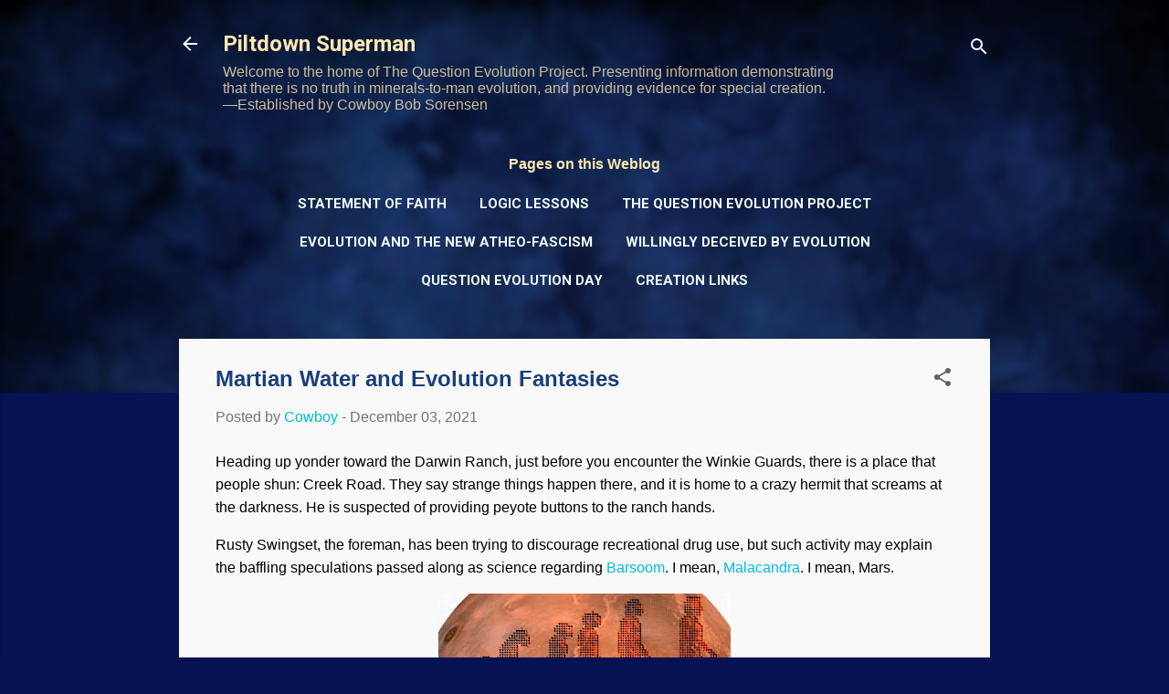

--- FILE ---
content_type: text/html; charset=utf-8
request_url: https://www.youtube-nocookie.com/embed/uYRW5eL3SHs
body_size: 46675
content:
<!DOCTYPE html><html lang="en" dir="ltr" data-cast-api-enabled="true"><head><meta name="viewport" content="width=device-width, initial-scale=1"><script nonce="qBhWVjBdT4k89NOwhTIluA">if ('undefined' == typeof Symbol || 'undefined' == typeof Symbol.iterator) {delete Array.prototype.entries;}</script><style name="www-roboto" nonce="jymGkorIg7VWaYAGOvR5iQ">@font-face{font-family:'Roboto';font-style:normal;font-weight:400;font-stretch:100%;src:url(//fonts.gstatic.com/s/roboto/v48/KFO7CnqEu92Fr1ME7kSn66aGLdTylUAMa3GUBHMdazTgWw.woff2)format('woff2');unicode-range:U+0460-052F,U+1C80-1C8A,U+20B4,U+2DE0-2DFF,U+A640-A69F,U+FE2E-FE2F;}@font-face{font-family:'Roboto';font-style:normal;font-weight:400;font-stretch:100%;src:url(//fonts.gstatic.com/s/roboto/v48/KFO7CnqEu92Fr1ME7kSn66aGLdTylUAMa3iUBHMdazTgWw.woff2)format('woff2');unicode-range:U+0301,U+0400-045F,U+0490-0491,U+04B0-04B1,U+2116;}@font-face{font-family:'Roboto';font-style:normal;font-weight:400;font-stretch:100%;src:url(//fonts.gstatic.com/s/roboto/v48/KFO7CnqEu92Fr1ME7kSn66aGLdTylUAMa3CUBHMdazTgWw.woff2)format('woff2');unicode-range:U+1F00-1FFF;}@font-face{font-family:'Roboto';font-style:normal;font-weight:400;font-stretch:100%;src:url(//fonts.gstatic.com/s/roboto/v48/KFO7CnqEu92Fr1ME7kSn66aGLdTylUAMa3-UBHMdazTgWw.woff2)format('woff2');unicode-range:U+0370-0377,U+037A-037F,U+0384-038A,U+038C,U+038E-03A1,U+03A3-03FF;}@font-face{font-family:'Roboto';font-style:normal;font-weight:400;font-stretch:100%;src:url(//fonts.gstatic.com/s/roboto/v48/KFO7CnqEu92Fr1ME7kSn66aGLdTylUAMawCUBHMdazTgWw.woff2)format('woff2');unicode-range:U+0302-0303,U+0305,U+0307-0308,U+0310,U+0312,U+0315,U+031A,U+0326-0327,U+032C,U+032F-0330,U+0332-0333,U+0338,U+033A,U+0346,U+034D,U+0391-03A1,U+03A3-03A9,U+03B1-03C9,U+03D1,U+03D5-03D6,U+03F0-03F1,U+03F4-03F5,U+2016-2017,U+2034-2038,U+203C,U+2040,U+2043,U+2047,U+2050,U+2057,U+205F,U+2070-2071,U+2074-208E,U+2090-209C,U+20D0-20DC,U+20E1,U+20E5-20EF,U+2100-2112,U+2114-2115,U+2117-2121,U+2123-214F,U+2190,U+2192,U+2194-21AE,U+21B0-21E5,U+21F1-21F2,U+21F4-2211,U+2213-2214,U+2216-22FF,U+2308-230B,U+2310,U+2319,U+231C-2321,U+2336-237A,U+237C,U+2395,U+239B-23B7,U+23D0,U+23DC-23E1,U+2474-2475,U+25AF,U+25B3,U+25B7,U+25BD,U+25C1,U+25CA,U+25CC,U+25FB,U+266D-266F,U+27C0-27FF,U+2900-2AFF,U+2B0E-2B11,U+2B30-2B4C,U+2BFE,U+3030,U+FF5B,U+FF5D,U+1D400-1D7FF,U+1EE00-1EEFF;}@font-face{font-family:'Roboto';font-style:normal;font-weight:400;font-stretch:100%;src:url(//fonts.gstatic.com/s/roboto/v48/KFO7CnqEu92Fr1ME7kSn66aGLdTylUAMaxKUBHMdazTgWw.woff2)format('woff2');unicode-range:U+0001-000C,U+000E-001F,U+007F-009F,U+20DD-20E0,U+20E2-20E4,U+2150-218F,U+2190,U+2192,U+2194-2199,U+21AF,U+21E6-21F0,U+21F3,U+2218-2219,U+2299,U+22C4-22C6,U+2300-243F,U+2440-244A,U+2460-24FF,U+25A0-27BF,U+2800-28FF,U+2921-2922,U+2981,U+29BF,U+29EB,U+2B00-2BFF,U+4DC0-4DFF,U+FFF9-FFFB,U+10140-1018E,U+10190-1019C,U+101A0,U+101D0-101FD,U+102E0-102FB,U+10E60-10E7E,U+1D2C0-1D2D3,U+1D2E0-1D37F,U+1F000-1F0FF,U+1F100-1F1AD,U+1F1E6-1F1FF,U+1F30D-1F30F,U+1F315,U+1F31C,U+1F31E,U+1F320-1F32C,U+1F336,U+1F378,U+1F37D,U+1F382,U+1F393-1F39F,U+1F3A7-1F3A8,U+1F3AC-1F3AF,U+1F3C2,U+1F3C4-1F3C6,U+1F3CA-1F3CE,U+1F3D4-1F3E0,U+1F3ED,U+1F3F1-1F3F3,U+1F3F5-1F3F7,U+1F408,U+1F415,U+1F41F,U+1F426,U+1F43F,U+1F441-1F442,U+1F444,U+1F446-1F449,U+1F44C-1F44E,U+1F453,U+1F46A,U+1F47D,U+1F4A3,U+1F4B0,U+1F4B3,U+1F4B9,U+1F4BB,U+1F4BF,U+1F4C8-1F4CB,U+1F4D6,U+1F4DA,U+1F4DF,U+1F4E3-1F4E6,U+1F4EA-1F4ED,U+1F4F7,U+1F4F9-1F4FB,U+1F4FD-1F4FE,U+1F503,U+1F507-1F50B,U+1F50D,U+1F512-1F513,U+1F53E-1F54A,U+1F54F-1F5FA,U+1F610,U+1F650-1F67F,U+1F687,U+1F68D,U+1F691,U+1F694,U+1F698,U+1F6AD,U+1F6B2,U+1F6B9-1F6BA,U+1F6BC,U+1F6C6-1F6CF,U+1F6D3-1F6D7,U+1F6E0-1F6EA,U+1F6F0-1F6F3,U+1F6F7-1F6FC,U+1F700-1F7FF,U+1F800-1F80B,U+1F810-1F847,U+1F850-1F859,U+1F860-1F887,U+1F890-1F8AD,U+1F8B0-1F8BB,U+1F8C0-1F8C1,U+1F900-1F90B,U+1F93B,U+1F946,U+1F984,U+1F996,U+1F9E9,U+1FA00-1FA6F,U+1FA70-1FA7C,U+1FA80-1FA89,U+1FA8F-1FAC6,U+1FACE-1FADC,U+1FADF-1FAE9,U+1FAF0-1FAF8,U+1FB00-1FBFF;}@font-face{font-family:'Roboto';font-style:normal;font-weight:400;font-stretch:100%;src:url(//fonts.gstatic.com/s/roboto/v48/KFO7CnqEu92Fr1ME7kSn66aGLdTylUAMa3OUBHMdazTgWw.woff2)format('woff2');unicode-range:U+0102-0103,U+0110-0111,U+0128-0129,U+0168-0169,U+01A0-01A1,U+01AF-01B0,U+0300-0301,U+0303-0304,U+0308-0309,U+0323,U+0329,U+1EA0-1EF9,U+20AB;}@font-face{font-family:'Roboto';font-style:normal;font-weight:400;font-stretch:100%;src:url(//fonts.gstatic.com/s/roboto/v48/KFO7CnqEu92Fr1ME7kSn66aGLdTylUAMa3KUBHMdazTgWw.woff2)format('woff2');unicode-range:U+0100-02BA,U+02BD-02C5,U+02C7-02CC,U+02CE-02D7,U+02DD-02FF,U+0304,U+0308,U+0329,U+1D00-1DBF,U+1E00-1E9F,U+1EF2-1EFF,U+2020,U+20A0-20AB,U+20AD-20C0,U+2113,U+2C60-2C7F,U+A720-A7FF;}@font-face{font-family:'Roboto';font-style:normal;font-weight:400;font-stretch:100%;src:url(//fonts.gstatic.com/s/roboto/v48/KFO7CnqEu92Fr1ME7kSn66aGLdTylUAMa3yUBHMdazQ.woff2)format('woff2');unicode-range:U+0000-00FF,U+0131,U+0152-0153,U+02BB-02BC,U+02C6,U+02DA,U+02DC,U+0304,U+0308,U+0329,U+2000-206F,U+20AC,U+2122,U+2191,U+2193,U+2212,U+2215,U+FEFF,U+FFFD;}@font-face{font-family:'Roboto';font-style:normal;font-weight:500;font-stretch:100%;src:url(//fonts.gstatic.com/s/roboto/v48/KFO7CnqEu92Fr1ME7kSn66aGLdTylUAMa3GUBHMdazTgWw.woff2)format('woff2');unicode-range:U+0460-052F,U+1C80-1C8A,U+20B4,U+2DE0-2DFF,U+A640-A69F,U+FE2E-FE2F;}@font-face{font-family:'Roboto';font-style:normal;font-weight:500;font-stretch:100%;src:url(//fonts.gstatic.com/s/roboto/v48/KFO7CnqEu92Fr1ME7kSn66aGLdTylUAMa3iUBHMdazTgWw.woff2)format('woff2');unicode-range:U+0301,U+0400-045F,U+0490-0491,U+04B0-04B1,U+2116;}@font-face{font-family:'Roboto';font-style:normal;font-weight:500;font-stretch:100%;src:url(//fonts.gstatic.com/s/roboto/v48/KFO7CnqEu92Fr1ME7kSn66aGLdTylUAMa3CUBHMdazTgWw.woff2)format('woff2');unicode-range:U+1F00-1FFF;}@font-face{font-family:'Roboto';font-style:normal;font-weight:500;font-stretch:100%;src:url(//fonts.gstatic.com/s/roboto/v48/KFO7CnqEu92Fr1ME7kSn66aGLdTylUAMa3-UBHMdazTgWw.woff2)format('woff2');unicode-range:U+0370-0377,U+037A-037F,U+0384-038A,U+038C,U+038E-03A1,U+03A3-03FF;}@font-face{font-family:'Roboto';font-style:normal;font-weight:500;font-stretch:100%;src:url(//fonts.gstatic.com/s/roboto/v48/KFO7CnqEu92Fr1ME7kSn66aGLdTylUAMawCUBHMdazTgWw.woff2)format('woff2');unicode-range:U+0302-0303,U+0305,U+0307-0308,U+0310,U+0312,U+0315,U+031A,U+0326-0327,U+032C,U+032F-0330,U+0332-0333,U+0338,U+033A,U+0346,U+034D,U+0391-03A1,U+03A3-03A9,U+03B1-03C9,U+03D1,U+03D5-03D6,U+03F0-03F1,U+03F4-03F5,U+2016-2017,U+2034-2038,U+203C,U+2040,U+2043,U+2047,U+2050,U+2057,U+205F,U+2070-2071,U+2074-208E,U+2090-209C,U+20D0-20DC,U+20E1,U+20E5-20EF,U+2100-2112,U+2114-2115,U+2117-2121,U+2123-214F,U+2190,U+2192,U+2194-21AE,U+21B0-21E5,U+21F1-21F2,U+21F4-2211,U+2213-2214,U+2216-22FF,U+2308-230B,U+2310,U+2319,U+231C-2321,U+2336-237A,U+237C,U+2395,U+239B-23B7,U+23D0,U+23DC-23E1,U+2474-2475,U+25AF,U+25B3,U+25B7,U+25BD,U+25C1,U+25CA,U+25CC,U+25FB,U+266D-266F,U+27C0-27FF,U+2900-2AFF,U+2B0E-2B11,U+2B30-2B4C,U+2BFE,U+3030,U+FF5B,U+FF5D,U+1D400-1D7FF,U+1EE00-1EEFF;}@font-face{font-family:'Roboto';font-style:normal;font-weight:500;font-stretch:100%;src:url(//fonts.gstatic.com/s/roboto/v48/KFO7CnqEu92Fr1ME7kSn66aGLdTylUAMaxKUBHMdazTgWw.woff2)format('woff2');unicode-range:U+0001-000C,U+000E-001F,U+007F-009F,U+20DD-20E0,U+20E2-20E4,U+2150-218F,U+2190,U+2192,U+2194-2199,U+21AF,U+21E6-21F0,U+21F3,U+2218-2219,U+2299,U+22C4-22C6,U+2300-243F,U+2440-244A,U+2460-24FF,U+25A0-27BF,U+2800-28FF,U+2921-2922,U+2981,U+29BF,U+29EB,U+2B00-2BFF,U+4DC0-4DFF,U+FFF9-FFFB,U+10140-1018E,U+10190-1019C,U+101A0,U+101D0-101FD,U+102E0-102FB,U+10E60-10E7E,U+1D2C0-1D2D3,U+1D2E0-1D37F,U+1F000-1F0FF,U+1F100-1F1AD,U+1F1E6-1F1FF,U+1F30D-1F30F,U+1F315,U+1F31C,U+1F31E,U+1F320-1F32C,U+1F336,U+1F378,U+1F37D,U+1F382,U+1F393-1F39F,U+1F3A7-1F3A8,U+1F3AC-1F3AF,U+1F3C2,U+1F3C4-1F3C6,U+1F3CA-1F3CE,U+1F3D4-1F3E0,U+1F3ED,U+1F3F1-1F3F3,U+1F3F5-1F3F7,U+1F408,U+1F415,U+1F41F,U+1F426,U+1F43F,U+1F441-1F442,U+1F444,U+1F446-1F449,U+1F44C-1F44E,U+1F453,U+1F46A,U+1F47D,U+1F4A3,U+1F4B0,U+1F4B3,U+1F4B9,U+1F4BB,U+1F4BF,U+1F4C8-1F4CB,U+1F4D6,U+1F4DA,U+1F4DF,U+1F4E3-1F4E6,U+1F4EA-1F4ED,U+1F4F7,U+1F4F9-1F4FB,U+1F4FD-1F4FE,U+1F503,U+1F507-1F50B,U+1F50D,U+1F512-1F513,U+1F53E-1F54A,U+1F54F-1F5FA,U+1F610,U+1F650-1F67F,U+1F687,U+1F68D,U+1F691,U+1F694,U+1F698,U+1F6AD,U+1F6B2,U+1F6B9-1F6BA,U+1F6BC,U+1F6C6-1F6CF,U+1F6D3-1F6D7,U+1F6E0-1F6EA,U+1F6F0-1F6F3,U+1F6F7-1F6FC,U+1F700-1F7FF,U+1F800-1F80B,U+1F810-1F847,U+1F850-1F859,U+1F860-1F887,U+1F890-1F8AD,U+1F8B0-1F8BB,U+1F8C0-1F8C1,U+1F900-1F90B,U+1F93B,U+1F946,U+1F984,U+1F996,U+1F9E9,U+1FA00-1FA6F,U+1FA70-1FA7C,U+1FA80-1FA89,U+1FA8F-1FAC6,U+1FACE-1FADC,U+1FADF-1FAE9,U+1FAF0-1FAF8,U+1FB00-1FBFF;}@font-face{font-family:'Roboto';font-style:normal;font-weight:500;font-stretch:100%;src:url(//fonts.gstatic.com/s/roboto/v48/KFO7CnqEu92Fr1ME7kSn66aGLdTylUAMa3OUBHMdazTgWw.woff2)format('woff2');unicode-range:U+0102-0103,U+0110-0111,U+0128-0129,U+0168-0169,U+01A0-01A1,U+01AF-01B0,U+0300-0301,U+0303-0304,U+0308-0309,U+0323,U+0329,U+1EA0-1EF9,U+20AB;}@font-face{font-family:'Roboto';font-style:normal;font-weight:500;font-stretch:100%;src:url(//fonts.gstatic.com/s/roboto/v48/KFO7CnqEu92Fr1ME7kSn66aGLdTylUAMa3KUBHMdazTgWw.woff2)format('woff2');unicode-range:U+0100-02BA,U+02BD-02C5,U+02C7-02CC,U+02CE-02D7,U+02DD-02FF,U+0304,U+0308,U+0329,U+1D00-1DBF,U+1E00-1E9F,U+1EF2-1EFF,U+2020,U+20A0-20AB,U+20AD-20C0,U+2113,U+2C60-2C7F,U+A720-A7FF;}@font-face{font-family:'Roboto';font-style:normal;font-weight:500;font-stretch:100%;src:url(//fonts.gstatic.com/s/roboto/v48/KFO7CnqEu92Fr1ME7kSn66aGLdTylUAMa3yUBHMdazQ.woff2)format('woff2');unicode-range:U+0000-00FF,U+0131,U+0152-0153,U+02BB-02BC,U+02C6,U+02DA,U+02DC,U+0304,U+0308,U+0329,U+2000-206F,U+20AC,U+2122,U+2191,U+2193,U+2212,U+2215,U+FEFF,U+FFFD;}</style><script name="www-roboto" nonce="qBhWVjBdT4k89NOwhTIluA">if (document.fonts && document.fonts.load) {document.fonts.load("400 10pt Roboto", "E"); document.fonts.load("500 10pt Roboto", "E");}</script><link rel="stylesheet" href="/s/player/c9168c90/www-player.css" name="www-player" nonce="jymGkorIg7VWaYAGOvR5iQ"><style nonce="jymGkorIg7VWaYAGOvR5iQ">html {overflow: hidden;}body {font: 12px Roboto, Arial, sans-serif; background-color: #000; color: #fff; height: 100%; width: 100%; overflow: hidden; position: absolute; margin: 0; padding: 0;}#player {width: 100%; height: 100%;}h1 {text-align: center; color: #fff;}h3 {margin-top: 6px; margin-bottom: 3px;}.player-unavailable {position: absolute; top: 0; left: 0; right: 0; bottom: 0; padding: 25px; font-size: 13px; background: url(/img/meh7.png) 50% 65% no-repeat;}.player-unavailable .message {text-align: left; margin: 0 -5px 15px; padding: 0 5px 14px; border-bottom: 1px solid #888; font-size: 19px; font-weight: normal;}.player-unavailable a {color: #167ac6; text-decoration: none;}</style><script nonce="qBhWVjBdT4k89NOwhTIluA">var ytcsi={gt:function(n){n=(n||"")+"data_";return ytcsi[n]||(ytcsi[n]={tick:{},info:{},gel:{preLoggedGelInfos:[]}})},now:window.performance&&window.performance.timing&&window.performance.now&&window.performance.timing.navigationStart?function(){return window.performance.timing.navigationStart+window.performance.now()}:function(){return(new Date).getTime()},tick:function(l,t,n){var ticks=ytcsi.gt(n).tick;var v=t||ytcsi.now();if(ticks[l]){ticks["_"+l]=ticks["_"+l]||[ticks[l]];ticks["_"+l].push(v)}ticks[l]=
v},info:function(k,v,n){ytcsi.gt(n).info[k]=v},infoGel:function(p,n){ytcsi.gt(n).gel.preLoggedGelInfos.push(p)},setStart:function(t,n){ytcsi.tick("_start",t,n)}};
(function(w,d){function isGecko(){if(!w.navigator)return false;try{if(w.navigator.userAgentData&&w.navigator.userAgentData.brands&&w.navigator.userAgentData.brands.length){var brands=w.navigator.userAgentData.brands;var i=0;for(;i<brands.length;i++)if(brands[i]&&brands[i].brand==="Firefox")return true;return false}}catch(e){setTimeout(function(){throw e;})}if(!w.navigator.userAgent)return false;var ua=w.navigator.userAgent;return ua.indexOf("Gecko")>0&&ua.toLowerCase().indexOf("webkit")<0&&ua.indexOf("Edge")<
0&&ua.indexOf("Trident")<0&&ua.indexOf("MSIE")<0}ytcsi.setStart(w.performance?w.performance.timing.responseStart:null);var isPrerender=(d.visibilityState||d.webkitVisibilityState)=="prerender";var vName=!d.visibilityState&&d.webkitVisibilityState?"webkitvisibilitychange":"visibilitychange";if(isPrerender){var startTick=function(){ytcsi.setStart();d.removeEventListener(vName,startTick)};d.addEventListener(vName,startTick,false)}if(d.addEventListener)d.addEventListener(vName,function(){ytcsi.tick("vc")},
false);if(isGecko()){var isHidden=(d.visibilityState||d.webkitVisibilityState)=="hidden";if(isHidden)ytcsi.tick("vc")}var slt=function(el,t){setTimeout(function(){var n=ytcsi.now();el.loadTime=n;if(el.slt)el.slt()},t)};w.__ytRIL=function(el){if(!el.getAttribute("data-thumb"))if(w.requestAnimationFrame)w.requestAnimationFrame(function(){slt(el,0)});else slt(el,16)}})(window,document);
</script><script nonce="qBhWVjBdT4k89NOwhTIluA">var ytcfg={d:function(){return window.yt&&yt.config_||ytcfg.data_||(ytcfg.data_={})},get:function(k,o){return k in ytcfg.d()?ytcfg.d()[k]:o},set:function(){var a=arguments;if(a.length>1)ytcfg.d()[a[0]]=a[1];else{var k;for(k in a[0])ytcfg.d()[k]=a[0][k]}}};
ytcfg.set({"CLIENT_CANARY_STATE":"none","DEVICE":"cbr\u003dChrome\u0026cbrand\u003dapple\u0026cbrver\u003d131.0.0.0\u0026ceng\u003dWebKit\u0026cengver\u003d537.36\u0026cos\u003dMacintosh\u0026cosver\u003d10_15_7\u0026cplatform\u003dDESKTOP","EVENT_ID":"B610aYDYK6rolssPkJ_hiQ8","EXPERIMENT_FLAGS":{"ab_det_apm":true,"ab_det_el_h":true,"ab_det_em_inj":true,"ab_l_sig_st":true,"ab_l_sig_st_e":true,"ab_net_tp_e":true,"action_companion_center_align_description":true,"allow_skip_networkless":true,"always_send_and_write":true,"att_web_record_metrics":true,"attmusi":true,"c3_enable_button_impression_logging":true,"c3_watch_page_component":true,"cancel_pending_navs":true,"clean_up_manual_attribution_header":true,"config_age_report_killswitch":true,"cow_optimize_idom_compat":true,"csi_on_gel":true,"delhi_mweb_colorful_sd":true,"delhi_mweb_colorful_sd_v2":true,"deprecate_pair_servlet_enabled":true,"desktop_sparkles_light_cta_button":true,"disable_cached_masthead_data":true,"disable_child_node_auto_formatted_strings":true,"disable_log_to_visitor_layer":true,"disable_pacf_logging_for_memory_limited_tv":true,"embeds_enable_eid_enforcement_for_youtube":true,"embeds_enable_info_panel_dismissal":true,"embeds_enable_pfp_always_unbranded":true,"embeds_muted_autoplay_sound_fix":true,"embeds_serve_es6_client":true,"embeds_web_nwl_disable_nocookie":true,"embeds_web_updated_shorts_definition_fix":true,"enable_active_view_display_ad_renderer_web_home":true,"enable_ad_disclosure_banner_a11y_fix":true,"enable_client_sli_logging":true,"enable_client_streamz_web":true,"enable_client_ve_spec":true,"enable_cloud_save_error_popup_after_retry":true,"enable_dai_sdf_h5_preroll":true,"enable_datasync_id_header_in_web_vss_pings":true,"enable_default_mono_cta_migration_web_client":true,"enable_docked_chat_messages":true,"enable_drop_shadow_experiment":true,"enable_entity_store_from_dependency_injection":true,"enable_inline_muted_playback_on_web_search":true,"enable_inline_muted_playback_on_web_search_for_vdc":true,"enable_inline_muted_playback_on_web_search_for_vdcb":true,"enable_is_mini_app_page_active_bugfix":true,"enable_logging_first_user_action_after_game_ready":true,"enable_ltc_param_fetch_from_innertube":true,"enable_masthead_mweb_padding_fix":true,"enable_menu_renderer_button_in_mweb_hclr":true,"enable_mini_app_command_handler_mweb_fix":true,"enable_mini_guide_downloads_item":true,"enable_mixed_direction_formatted_strings":true,"enable_mweb_new_caption_language_picker":true,"enable_names_handles_account_switcher":true,"enable_network_request_logging_on_game_events":true,"enable_new_paid_product_placement":true,"enable_open_in_new_tab_icon_for_short_dr_for_desktop_search":true,"enable_open_yt_content":true,"enable_origin_query_parameter_bugfix":true,"enable_pause_ads_on_ytv_html5":true,"enable_payments_purchase_manager":true,"enable_pdp_icon_prefetch":true,"enable_pl_r_si_fa":true,"enable_place_pivot_url":true,"enable_pv_screen_modern_text":true,"enable_removing_navbar_title_on_hashtag_page_mweb":true,"enable_rta_manager":true,"enable_sdf_companion_h5":true,"enable_sdf_dai_h5_midroll":true,"enable_sdf_h5_endemic_mid_post_roll":true,"enable_sdf_on_h5_unplugged_vod_midroll":true,"enable_sdf_shorts_player_bytes_h5":true,"enable_sending_unwrapped_game_audio_as_serialized_metadata":true,"enable_sfv_effect_pivot_url":true,"enable_shorts_new_carousel":true,"enable_skip_ad_guidance_prompt":true,"enable_skippable_ads_for_unplugged_ad_pod":true,"enable_smearing_expansion_dai":true,"enable_time_out_messages":true,"enable_timeline_view_modern_transcript_fe":true,"enable_video_display_compact_button_group_for_desktop_search":true,"enable_web_delhi_icons":true,"enable_web_home_top_landscape_image_layout_level_click":true,"enable_web_tiered_gel":true,"enable_window_constrained_buy_flow_dialog":true,"enable_wiz_queue_effect_and_on_init_initial_runs":true,"enable_ypc_spinners":true,"enable_yt_ata_iframe_authuser":true,"export_networkless_options":true,"export_player_version_to_ytconfig":true,"fill_single_video_with_notify_to_lasr":true,"fix_ad_miniplayer_controls_rendering":true,"fix_ads_tracking_for_swf_config_deprecation_mweb":true,"h5_companion_enable_adcpn_macro_substitution_for_click_pings":true,"h5_inplayer_enable_adcpn_macro_substitution_for_click_pings":true,"h5_reset_cache_and_filter_before_update_masthead":true,"hide_channel_creation_title_for_mweb":true,"high_ccv_client_side_caching_h5":true,"html5_log_trigger_events_with_debug_data":true,"html5_ssdai_enable_media_end_cue_range":true,"il_attach_cache_limit":true,"il_use_view_model_logging_context":true,"is_browser_support_for_webcam_streaming":true,"json_condensed_response":true,"kev_adb_pg":true,"kevlar_gel_error_routing":true,"kevlar_watch_cinematics":true,"live_chat_enable_controller_extraction":true,"live_chat_enable_rta_manager":true,"log_click_with_layer_from_element_in_command_handler":true,"mdx_enable_privacy_disclosure_ui":true,"mdx_load_cast_api_bootstrap_script":true,"medium_progress_bar_modification":true,"migrate_remaining_web_ad_badges_to_innertube":true,"mobile_account_menu_refresh":true,"mweb_account_linking_noapp":true,"mweb_after_render_to_scheduler":true,"mweb_allow_modern_search_suggest_behavior":true,"mweb_animated_actions":true,"mweb_app_upsell_button_direct_to_app":true,"mweb_c3_enable_adaptive_signals":true,"mweb_c3_library_page_enable_recent_shelf":true,"mweb_c3_remove_web_navigation_endpoint_data":true,"mweb_c3_use_canonical_from_player_response":true,"mweb_cinematic_watch":true,"mweb_command_handler":true,"mweb_delay_watch_initial_data":true,"mweb_disable_searchbar_scroll":true,"mweb_enable_browse_chunks":true,"mweb_enable_fine_scrubbing_for_recs":true,"mweb_enable_keto_batch_player_fullscreen":true,"mweb_enable_keto_batch_player_progress_bar":true,"mweb_enable_keto_batch_player_tooltips":true,"mweb_enable_lockup_view_model_for_ucp":true,"mweb_enable_mix_panel_title_metadata":true,"mweb_enable_more_drawer":true,"mweb_enable_optional_fullscreen_landscape_locking":true,"mweb_enable_overlay_touch_manager":true,"mweb_enable_premium_carve_out_fix":true,"mweb_enable_refresh_detection":true,"mweb_enable_search_imp":true,"mweb_enable_shorts_pivot_button":true,"mweb_enable_shorts_video_preload":true,"mweb_enable_skippables_on_jio_phone":true,"mweb_enable_two_line_title_on_shorts":true,"mweb_enable_varispeed_controller":true,"mweb_enable_watch_feed_infinite_scroll":true,"mweb_enable_wrapped_unplugged_pause_membership_dialog_renderer":true,"mweb_fix_monitor_visibility_after_render":true,"mweb_force_ios_fallback_to_native_control":true,"mweb_fp_auto_fullscreen":true,"mweb_fullscreen_controls":true,"mweb_fullscreen_controls_action_buttons":true,"mweb_fullscreen_watch_system":true,"mweb_home_reactive_shorts":true,"mweb_innertube_search_command":true,"mweb_kaios_enable_autoplay_switch_view_model":true,"mweb_lang_in_html":true,"mweb_like_button_synced_with_entities":true,"mweb_logo_use_home_page_ve":true,"mweb_native_control_in_faux_fullscreen_shared":true,"mweb_player_control_on_hover":true,"mweb_player_delhi_dtts":true,"mweb_player_hide_unavailable_subtitles_button":true,"mweb_player_settings_use_bottom_sheet":true,"mweb_player_show_previous_next_buttons_in_playlist":true,"mweb_player_skip_no_op_state_changes":true,"mweb_player_user_select_none":true,"mweb_playlist_engagement_panel":true,"mweb_progress_bar_seek_on_mouse_click":true,"mweb_pull_2_full":true,"mweb_pull_2_full_enable_touch_handlers":true,"mweb_schedule_warm_watch_response":true,"mweb_searchbox_legacy_navigation":true,"mweb_see_fewer_shorts":true,"mweb_shorts_comments_panel_id_change":true,"mweb_shorts_early_continuation":true,"mweb_show_ios_smart_banner":true,"mweb_show_sign_in_button_from_header":true,"mweb_use_server_url_on_startup":true,"mweb_watch_captions_enable_auto_translate":true,"mweb_watch_captions_set_default_size":true,"mweb_watch_stop_scheduler_on_player_response":true,"mweb_watchfeed_big_thumbnails":true,"mweb_yt_searchbox":true,"networkless_logging":true,"no_client_ve_attach_unless_shown":true,"pageid_as_header_web":true,"playback_settings_use_switch_menu":true,"player_controls_autonav_fix":true,"player_controls_skip_double_signal_update":true,"polymer_bad_build_labels":true,"polymer_verifiy_app_state":true,"qoe_send_and_write":true,"remove_chevron_from_ad_disclosure_banner_h5":true,"remove_masthead_channel_banner_on_refresh":true,"remove_slot_id_exited_trigger_for_dai_in_player_slot_expire":true,"replace_client_url_parsing_with_server_signal":true,"service_worker_enabled":true,"service_worker_push_enabled":true,"service_worker_push_home_page_prompt":true,"service_worker_push_watch_page_prompt":true,"shell_load_gcf":true,"shorten_initial_gel_batch_timeout":true,"should_use_yt_voice_endpoint_in_kaios":true,"smarter_ve_dedupping":true,"speedmaster_no_seek":true,"stop_handling_click_for_non_rendering_overlay_layout":true,"suppress_error_204_logging":true,"synced_panel_scrolling_controller":true,"use_event_time_ms_header":true,"use_fifo_for_networkless":true,"use_request_time_ms_header":true,"use_session_based_sampling":true,"use_thumbnail_overlay_time_status_renderer_for_live_badge":true,"vss_final_ping_send_and_write":true,"vss_playback_use_send_and_write":true,"web_adaptive_repeat_ase":true,"web_always_load_chat_support":true,"web_animated_like":true,"web_api_url":true,"web_attributed_string_deep_equal_bugfix":true,"web_autonav_allow_off_by_default":true,"web_button_vm_refactor_disabled":true,"web_c3_log_app_init_finish":true,"web_csi_action_sampling_enabled":true,"web_dedupe_ve_grafting":true,"web_disable_backdrop_filter":true,"web_enable_ab_rsp_cl":true,"web_enable_course_icon_update":true,"web_enable_error_204":true,"web_fix_segmented_like_dislike_undefined":true,"web_gcf_hashes_innertube":true,"web_gel_timeout_cap":true,"web_metadata_carousel_elref_bugfix":true,"web_parent_target_for_sheets":true,"web_persist_server_autonav_state_on_client":true,"web_playback_associated_log_ctt":true,"web_playback_associated_ve":true,"web_prefetch_preload_video":true,"web_progress_bar_draggable":true,"web_resizable_advertiser_banner_on_masthead_safari_fix":true,"web_shorts_just_watched_on_channel_and_pivot_study":true,"web_shorts_just_watched_overlay":true,"web_update_panel_visibility_logging_fix":true,"web_video_attribute_view_model_a11y_fix":true,"web_watch_controls_state_signals":true,"web_wiz_attributed_string":true,"webfe_mweb_watch_microdata":true,"webfe_watch_shorts_canonical_url_fix":true,"webpo_exit_on_net_err":true,"wiz_diff_overwritable":true,"woffle_used_state_report":true,"wpo_gel_strz":true,"H5_async_logging_delay_ms":30000.0,"attention_logging_scroll_throttle":500.0,"autoplay_pause_by_lact_sampling_fraction":0.0,"cinematic_watch_effect_opacity":0.4,"log_window_onerror_fraction":0.1,"speedmaster_playback_rate":2.0,"tv_pacf_logging_sample_rate":0.01,"web_attention_logging_scroll_throttle":500.0,"web_load_prediction_threshold":0.1,"web_navigation_prediction_threshold":0.1,"web_pbj_log_warning_rate":0.0,"web_system_health_fraction":0.01,"ytidb_transaction_ended_event_rate_limit":0.02,"active_time_update_interval_ms":10000,"att_init_delay":500,"autoplay_pause_by_lact_sec":0,"botguard_async_snapshot_timeout_ms":3000,"check_navigator_accuracy_timeout_ms":0,"cinematic_watch_css_filter_blur_strength":40,"cinematic_watch_fade_out_duration":500,"close_webview_delay_ms":100,"cloud_save_game_data_rate_limit_ms":3000,"compression_disable_point":10,"custom_active_view_tos_timeout_ms":3600000,"embeds_widget_poll_interval_ms":0,"gel_min_batch_size":3,"gel_queue_timeout_max_ms":60000,"get_async_timeout_ms":60000,"hide_cta_for_home_web_video_ads_animate_in_time":2,"html5_byterate_soft_cap":0,"initial_gel_batch_timeout":2000,"max_body_size_to_compress":500000,"max_prefetch_window_sec_for_livestream_optimization":10,"min_prefetch_offset_sec_for_livestream_optimization":20,"mini_app_container_iframe_src_update_delay_ms":0,"multiple_preview_news_duration_time":11000,"mweb_c3_toast_duration_ms":5000,"mweb_deep_link_fallback_timeout_ms":10000,"mweb_delay_response_received_actions":100,"mweb_fp_dpad_rate_limit_ms":0,"mweb_fp_dpad_watch_title_clamp_lines":0,"mweb_history_manager_cache_size":100,"mweb_ios_fullscreen_playback_transition_delay_ms":500,"mweb_ios_fullscreen_system_pause_epilson_ms":0,"mweb_override_response_store_expiration_ms":0,"mweb_shorts_early_continuation_trigger_threshold":4,"mweb_w2w_max_age_seconds":0,"mweb_watch_captions_default_size":2,"neon_dark_launch_gradient_count":0,"network_polling_interval":30000,"play_click_interval_ms":30000,"play_ping_interval_ms":10000,"prefetch_comments_ms_after_video":0,"send_config_hash_timer":0,"service_worker_push_logged_out_prompt_watches":-1,"service_worker_push_prompt_cap":-1,"service_worker_push_prompt_delay_microseconds":3888000000000,"slow_compressions_before_abandon_count":4,"speedmaster_cancellation_movement_dp":10,"speedmaster_touch_activation_ms":500,"web_attention_logging_throttle":500,"web_foreground_heartbeat_interval_ms":28000,"web_gel_debounce_ms":10000,"web_logging_max_batch":100,"web_max_tracing_events":50,"web_tracing_session_replay":0,"wil_icon_max_concurrent_fetches":9999,"ytidb_remake_db_retries":3,"ytidb_reopen_db_retries":3,"WebClientReleaseProcessCritical__youtube_embeds_client_version_override":"","WebClientReleaseProcessCritical__youtube_embeds_web_client_version_override":"","WebClientReleaseProcessCritical__youtube_mweb_client_version_override":"","debug_forced_internalcountrycode":"","embeds_web_synth_ch_headers_banned_urls_regex":"","enable_web_media_service":"DISABLED","il_payload_scraping":"","live_chat_unicode_emoji_json_url":"https://www.gstatic.com/youtube/img/emojis/emojis-svg-9.json","mweb_deep_link_feature_tag_suffix":"11268432","mweb_enable_shorts_innertube_player_prefetch_trigger":"NONE","mweb_fp_dpad":"home,search,browse,channel,create_channel,experiments,settings,trending,oops,404,paid_memberships,sponsorship,premium,shorts","mweb_fp_dpad_linear_navigation":"","mweb_fp_dpad_linear_navigation_visitor":"","mweb_fp_dpad_visitor":"","mweb_preload_video_by_player_vars":"","place_pivot_triggering_container_alternate":"","place_pivot_triggering_counterfactual_container_alternate":"","service_worker_push_force_notification_prompt_tag":"1","service_worker_scope":"/","suggest_exp_str":"","web_client_version_override":"","kevlar_command_handler_command_banlist":[],"mini_app_ids_without_game_ready":["UgkxHHtsak1SC8mRGHMZewc4HzeAY3yhPPmJ","Ugkx7OgzFqE6z_5Mtf4YsotGfQNII1DF_RBm"],"web_op_signal_type_banlist":[],"web_tracing_enabled_spans":["event","command"]},"GAPI_HINT_PARAMS":"m;/_/scs/abc-static/_/js/k\u003dgapi.gapi.en.FZb77tO2YW4.O/d\u003d1/rs\u003dAHpOoo8lqavmo6ayfVxZovyDiP6g3TOVSQ/m\u003d__features__","GAPI_HOST":"https://apis.google.com","GAPI_LOCALE":"en_US","GL":"US","HL":"en","HTML_DIR":"ltr","HTML_LANG":"en","INNERTUBE_API_KEY":"AIzaSyAO_FJ2SlqU8Q4STEHLGCilw_Y9_11qcW8","INNERTUBE_API_VERSION":"v1","INNERTUBE_CLIENT_NAME":"WEB_EMBEDDED_PLAYER","INNERTUBE_CLIENT_VERSION":"1.20260122.10.00","INNERTUBE_CONTEXT":{"client":{"hl":"en","gl":"US","remoteHost":"13.58.180.215","deviceMake":"Apple","deviceModel":"","visitorData":"[base64]%3D%3D","userAgent":"Mozilla/5.0 (Macintosh; Intel Mac OS X 10_15_7) AppleWebKit/537.36 (KHTML, like Gecko) Chrome/131.0.0.0 Safari/537.36; ClaudeBot/1.0; +claudebot@anthropic.com),gzip(gfe)","clientName":"WEB_EMBEDDED_PLAYER","clientVersion":"1.20260122.10.00","osName":"Macintosh","osVersion":"10_15_7","originalUrl":"https://www.youtube-nocookie.com/embed/uYRW5eL3SHs","platform":"DESKTOP","clientFormFactor":"UNKNOWN_FORM_FACTOR","configInfo":{"appInstallData":"[base64]"},"browserName":"Chrome","browserVersion":"131.0.0.0","acceptHeader":"text/html,application/xhtml+xml,application/xml;q\u003d0.9,image/webp,image/apng,*/*;q\u003d0.8,application/signed-exchange;v\u003db3;q\u003d0.9","deviceExperimentId":"ChxOelU1T0RnNE9EY3hOemsxTVRrNU9ESTJOdz09EIfa0ssGGIfa0ssG","rolloutToken":"CP3crPDzj4LEjQEQzITsqYmkkgMYzITsqYmkkgM%3D"},"user":{"lockedSafetyMode":false},"request":{"useSsl":true},"clickTracking":{"clickTrackingParams":"IhMIwPfrqYmkkgMVKrRlAx2QTzjx"},"thirdParty":{"embeddedPlayerContext":{"embeddedPlayerEncryptedContext":"[base64]","ancestorOriginsSupported":false}}},"INNERTUBE_CONTEXT_CLIENT_NAME":56,"INNERTUBE_CONTEXT_CLIENT_VERSION":"1.20260122.10.00","INNERTUBE_CONTEXT_GL":"US","INNERTUBE_CONTEXT_HL":"en","LATEST_ECATCHER_SERVICE_TRACKING_PARAMS":{"client.name":"WEB_EMBEDDED_PLAYER","client.jsfeat":"2021"},"LOGGED_IN":false,"PAGE_BUILD_LABEL":"youtube.embeds.web_20260122_10_RC00","PAGE_CL":859848483,"SERVER_NAME":"WebFE","VISITOR_DATA":"[base64]%3D%3D","WEB_PLAYER_CONTEXT_CONFIGS":{"WEB_PLAYER_CONTEXT_CONFIG_ID_EMBEDDED_PLAYER":{"rootElementId":"movie_player","jsUrl":"/s/player/c9168c90/player_ias.vflset/en_US/base.js","cssUrl":"/s/player/c9168c90/www-player.css","contextId":"WEB_PLAYER_CONTEXT_CONFIG_ID_EMBEDDED_PLAYER","eventLabel":"embedded","contentRegion":"US","hl":"en_US","hostLanguage":"en","innertubeApiKey":"AIzaSyAO_FJ2SlqU8Q4STEHLGCilw_Y9_11qcW8","innertubeApiVersion":"v1","innertubeContextClientVersion":"1.20260122.10.00","device":{"brand":"apple","model":"","browser":"Chrome","browserVersion":"131.0.0.0","os":"Macintosh","osVersion":"10_15_7","platform":"DESKTOP","interfaceName":"WEB_EMBEDDED_PLAYER","interfaceVersion":"1.20260122.10.00"},"serializedExperimentIds":"24004644,51010235,51063643,51098299,51204329,51222973,51340662,51349914,51353393,51366423,51389629,51404808,51404810,51425034,51459425,51489567,51490331,51500051,51502938,51505436,51530495,51534669,51560386,51564351,51565115,51566373,51578633,51583565,51583821,51585555,51586118,51605258,51605395,51609829,51611457,51615065,51620866,51621065,51622845,51624035,51631300,51632249,51637029,51638270,51638932,51648336,51656216,51672162,51681662,51683502,51684301,51684307,51691590,51693510,51693994,51696107,51696619,51697032,51700777,51701616,51705183,51711227,51712601,51713175,51713237,51714463,51715039,51717746,51719111,51719411,51719628,51732102,51735452,51737133,51738919,51740147,51742829,51742877,51744562,51747794,51751894","serializedExperimentFlags":"H5_async_logging_delay_ms\u003d30000.0\u0026PlayerWeb__h5_enable_advisory_rating_restrictions\u003dtrue\u0026a11y_h5_associate_survey_question\u003dtrue\u0026ab_det_apm\u003dtrue\u0026ab_det_el_h\u003dtrue\u0026ab_det_em_inj\u003dtrue\u0026ab_l_sig_st\u003dtrue\u0026ab_l_sig_st_e\u003dtrue\u0026ab_net_tp_e\u003dtrue\u0026action_companion_center_align_description\u003dtrue\u0026ad_pod_disable_companion_persist_ads_quality\u003dtrue\u0026add_stmp_logs_for_voice_boost\u003dtrue\u0026allow_autohide_on_paused_videos\u003dtrue\u0026allow_drm_override\u003dtrue\u0026allow_live_autoplay\u003dtrue\u0026allow_poltergust_autoplay\u003dtrue\u0026allow_skip_networkless\u003dtrue\u0026allow_vp9_1080p_mq_enc\u003dtrue\u0026always_cache_redirect_endpoint\u003dtrue\u0026always_send_and_write\u003dtrue\u0026annotation_module_vast_cards_load_logging_fraction\u003d1.0\u0026assign_drm_family_by_format\u003dtrue\u0026att_web_record_metrics\u003dtrue\u0026attention_logging_scroll_throttle\u003d500.0\u0026attmusi\u003dtrue\u0026autoplay_time\u003d10000\u0026autoplay_time_for_fullscreen\u003d-1\u0026autoplay_time_for_music_content\u003d-1\u0026bg_vm_reinit_threshold\u003d7200000\u0026blocked_packages_for_sps\u003d[]\u0026botguard_async_snapshot_timeout_ms\u003d3000\u0026captions_url_add_ei\u003dtrue\u0026check_navigator_accuracy_timeout_ms\u003d0\u0026clean_up_manual_attribution_header\u003dtrue\u0026compression_disable_point\u003d10\u0026cow_optimize_idom_compat\u003dtrue\u0026csi_on_gel\u003dtrue\u0026custom_active_view_tos_timeout_ms\u003d3600000\u0026dash_manifest_version\u003d5\u0026debug_bandaid_hostname\u003d\u0026debug_bandaid_port\u003d0\u0026debug_sherlog_username\u003d\u0026delhi_fast_follow_autonav_toggle\u003dtrue\u0026delhi_modern_player_default_thumbnail_percentage\u003d0.0\u0026delhi_modern_player_faster_autohide_delay_ms\u003d2000\u0026delhi_modern_player_pause_thumbnail_percentage\u003d0.6\u0026delhi_modern_web_player_blending_mode\u003d\u0026delhi_modern_web_player_disable_frosted_glass\u003dtrue\u0026delhi_modern_web_player_horizontal_volume_controls\u003dtrue\u0026delhi_modern_web_player_lhs_volume_controls\u003dtrue\u0026delhi_modern_web_player_responsive_compact_controls_threshold\u003d0\u0026deprecate_22\u003dtrue\u0026deprecate_delay_ping\u003dtrue\u0026deprecate_pair_servlet_enabled\u003dtrue\u0026desktop_sparkles_light_cta_button\u003dtrue\u0026disable_av1_setting\u003dtrue\u0026disable_branding_context\u003dtrue\u0026disable_cached_masthead_data\u003dtrue\u0026disable_channel_id_check_for_suspended_channels\u003dtrue\u0026disable_child_node_auto_formatted_strings\u003dtrue\u0026disable_lifa_for_supex_users\u003dtrue\u0026disable_log_to_visitor_layer\u003dtrue\u0026disable_mdx_connection_in_mdx_module_for_music_web\u003dtrue\u0026disable_pacf_logging_for_memory_limited_tv\u003dtrue\u0026disable_reduced_fullscreen_autoplay_countdown_for_minors\u003dtrue\u0026disable_reel_item_watch_format_filtering\u003dtrue\u0026disable_threegpp_progressive_formats\u003dtrue\u0026disable_touch_events_on_skip_button\u003dtrue\u0026edge_encryption_fill_primary_key_version\u003dtrue\u0026embeds_enable_info_panel_dismissal\u003dtrue\u0026embeds_enable_move_set_center_crop_to_public\u003dtrue\u0026embeds_enable_per_video_embed_config\u003dtrue\u0026embeds_enable_pfp_always_unbranded\u003dtrue\u0026embeds_web_lite_mode\u003d1\u0026embeds_web_nwl_disable_nocookie\u003dtrue\u0026embeds_web_synth_ch_headers_banned_urls_regex\u003d\u0026enable_active_view_display_ad_renderer_web_home\u003dtrue\u0026enable_active_view_lr_shorts_video\u003dtrue\u0026enable_active_view_web_shorts_video\u003dtrue\u0026enable_ad_cpn_macro_substitution_for_click_pings\u003dtrue\u0026enable_ad_disclosure_banner_a11y_fix\u003dtrue\u0026enable_app_promo_endcap_eml_on_tablet\u003dtrue\u0026enable_batched_cross_device_pings_in_gel_fanout\u003dtrue\u0026enable_cast_for_web_unplugged\u003dtrue\u0026enable_cast_on_music_web\u003dtrue\u0026enable_cipher_for_manifest_urls\u003dtrue\u0026enable_cleanup_masthead_autoplay_hack_fix\u003dtrue\u0026enable_client_page_id_header_for_first_party_pings\u003dtrue\u0026enable_client_sli_logging\u003dtrue\u0026enable_client_ve_spec\u003dtrue\u0026enable_cta_banner_on_unplugged_lr\u003dtrue\u0026enable_custom_playhead_parsing\u003dtrue\u0026enable_dai_sdf_h5_preroll\u003dtrue\u0026enable_datasync_id_header_in_web_vss_pings\u003dtrue\u0026enable_default_mono_cta_migration_web_client\u003dtrue\u0026enable_dsa_ad_badge_for_action_endcap_on_android\u003dtrue\u0026enable_dsa_ad_badge_for_action_endcap_on_ios\u003dtrue\u0026enable_entity_store_from_dependency_injection\u003dtrue\u0026enable_error_corrections_infocard_web_client\u003dtrue\u0026enable_error_corrections_infocards_icon_web\u003dtrue\u0026enable_inline_muted_playback_on_web_search\u003dtrue\u0026enable_inline_muted_playback_on_web_search_for_vdc\u003dtrue\u0026enable_inline_muted_playback_on_web_search_for_vdcb\u003dtrue\u0026enable_kabuki_comments_on_shorts\u003ddisabled\u0026enable_ltc_param_fetch_from_innertube\u003dtrue\u0026enable_mixed_direction_formatted_strings\u003dtrue\u0026enable_modern_skip_button_on_web\u003dtrue\u0026enable_new_paid_product_placement\u003dtrue\u0026enable_open_in_new_tab_icon_for_short_dr_for_desktop_search\u003dtrue\u0026enable_out_of_stock_text_all_surfaces\u003dtrue\u0026enable_paid_content_overlay_bugfix\u003dtrue\u0026enable_pause_ads_on_ytv_html5\u003dtrue\u0026enable_pl_r_si_fa\u003dtrue\u0026enable_policy_based_hqa_filter_in_watch_server\u003dtrue\u0026enable_progres_commands_lr_feeds\u003dtrue\u0026enable_publishing_region_param_in_sus\u003dtrue\u0026enable_pv_screen_modern_text\u003dtrue\u0026enable_rpr_token_on_ltl_lookup\u003dtrue\u0026enable_sdf_companion_h5\u003dtrue\u0026enable_sdf_dai_h5_midroll\u003dtrue\u0026enable_sdf_h5_endemic_mid_post_roll\u003dtrue\u0026enable_sdf_on_h5_unplugged_vod_midroll\u003dtrue\u0026enable_sdf_shorts_player_bytes_h5\u003dtrue\u0026enable_server_driven_abr\u003dtrue\u0026enable_server_driven_abr_for_backgroundable\u003dtrue\u0026enable_server_driven_abr_url_generation\u003dtrue\u0026enable_server_driven_readahead\u003dtrue\u0026enable_skip_ad_guidance_prompt\u003dtrue\u0026enable_skip_to_next_messaging\u003dtrue\u0026enable_skippable_ads_for_unplugged_ad_pod\u003dtrue\u0026enable_smart_skip_player_controls_shown_on_web\u003dtrue\u0026enable_smart_skip_player_controls_shown_on_web_increased_triggering_sensitivity\u003dtrue\u0026enable_smart_skip_speedmaster_on_web\u003dtrue\u0026enable_smearing_expansion_dai\u003dtrue\u0026enable_split_screen_ad_baseline_experience_endemic_live_h5\u003dtrue\u0026enable_to_call_playready_backend_directly\u003dtrue\u0026enable_unified_action_endcap_on_web\u003dtrue\u0026enable_video_display_compact_button_group_for_desktop_search\u003dtrue\u0026enable_voice_boost_feature\u003dtrue\u0026enable_vp9_appletv5_on_server\u003dtrue\u0026enable_watch_server_rejected_formats_logging\u003dtrue\u0026enable_web_delhi_icons\u003dtrue\u0026enable_web_home_top_landscape_image_layout_level_click\u003dtrue\u0026enable_web_media_session_metadata_fix\u003dtrue\u0026enable_web_premium_varispeed_upsell\u003dtrue\u0026enable_web_tiered_gel\u003dtrue\u0026enable_wiz_queue_effect_and_on_init_initial_runs\u003dtrue\u0026enable_yt_ata_iframe_authuser\u003dtrue\u0026enable_ytv_csdai_vp9\u003dtrue\u0026export_networkless_options\u003dtrue\u0026export_player_version_to_ytconfig\u003dtrue\u0026fill_live_request_config_in_ustreamer_config\u003dtrue\u0026fill_single_video_with_notify_to_lasr\u003dtrue\u0026filter_vb_without_non_vb_equivalents\u003dtrue\u0026filter_vp9_for_live_dai\u003dtrue\u0026fix_ad_miniplayer_controls_rendering\u003dtrue\u0026fix_ads_tracking_for_swf_config_deprecation_mweb\u003dtrue\u0026fix_h5_toggle_button_a11y\u003dtrue\u0026fix_survey_color_contrast_on_destop\u003dtrue\u0026fix_toggle_button_role_for_ad_components\u003dtrue\u0026fresca_polling_delay_override\u003d0\u0026gab_return_sabr_ssdai_config\u003dtrue\u0026gel_min_batch_size\u003d3\u0026gel_queue_timeout_max_ms\u003d60000\u0026gvi_channel_client_screen\u003dtrue\u0026h5_companion_enable_adcpn_macro_substitution_for_click_pings\u003dtrue\u0026h5_enable_ad_mbs\u003dtrue\u0026h5_inplayer_enable_adcpn_macro_substitution_for_click_pings\u003dtrue\u0026h5_reset_cache_and_filter_before_update_masthead\u003dtrue\u0026heatseeker_decoration_threshold\u003d0.0\u0026hfr_dropped_framerate_fallback_threshold\u003d0\u0026hide_cta_for_home_web_video_ads_animate_in_time\u003d2\u0026high_ccv_client_side_caching_h5\u003dtrue\u0026hls_use_new_codecs_string_api\u003dtrue\u0026html5_ad_timeout_ms\u003d0\u0026html5_adaptation_step_count\u003d0\u0026html5_ads_preroll_lock_timeout_delay_ms\u003d15000\u0026html5_allow_multiview_tile_preload\u003dtrue\u0026html5_allow_preloading_with_idle_only_network_for_sabr\u003dtrue\u0026html5_allow_video_keyframe_without_audio\u003dtrue\u0026html5_apply_constraints_in_client_for_sabr\u003dtrue\u0026html5_apply_min_failures\u003dtrue\u0026html5_apply_start_time_within_ads_for_ssdai_transitions\u003dtrue\u0026html5_atr_disable_force_fallback\u003dtrue\u0026html5_att_playback_timeout_ms\u003d30000\u0026html5_attach_num_random_bytes_to_bandaid\u003d0\u0026html5_attach_po_token_to_bandaid\u003dtrue\u0026html5_autonav_cap_idle_secs\u003d0\u0026html5_autonav_quality_cap\u003d720\u0026html5_autoplay_default_quality_cap\u003d0\u0026html5_auxiliary_estimate_weight\u003d0.0\u0026html5_av1_ordinal_cap\u003d0\u0026html5_bandaid_attach_content_po_token\u003dtrue\u0026html5_block_pip_safari_delay\u003d0\u0026html5_bypass_contention_secs\u003d0.0\u0026html5_byterate_soft_cap\u003d0\u0026html5_check_for_idle_network_interval_ms\u003d1000\u0026html5_chipset_soft_cap\u003d8192\u0026html5_clamp_invalid_seek_to_min_seekable_time\u003dtrue\u0026html5_consume_all_buffered_bytes_one_poll\u003dtrue\u0026html5_continuous_goodput_probe_interval_ms\u003d0\u0026html5_d6de4_cloud_project_number\u003d868618676952\u0026html5_d6de4_defer_timeout_ms\u003d0\u0026html5_debug_data_log_probability\u003d0.0\u0026html5_decode_to_texture_cap\u003dtrue\u0026html5_default_ad_gain\u003d0.5\u0026html5_default_av1_threshold\u003d0\u0026html5_default_quality_cap\u003d0\u0026html5_defer_fetch_att_ms\u003d0\u0026html5_delayed_retry_count\u003d1\u0026html5_delayed_retry_delay_ms\u003d5000\u0026html5_deprecate_adservice\u003dtrue\u0026html5_deprecate_manifestful_fallback\u003dtrue\u0026html5_deprecate_video_tag_pool\u003dtrue\u0026html5_desktop_vr180_allow_panning\u003dtrue\u0026html5_df_downgrade_thresh\u003d0.6\u0026html5_disable_client_autonav_cap_for_onesie\u003dtrue\u0026html5_disable_loop_range_for_shorts_ads\u003dtrue\u0026html5_disable_move_pssh_to_moov\u003dtrue\u0026html5_disable_non_contiguous\u003dtrue\u0026html5_disable_peak_shave_for_onesie\u003dtrue\u0026html5_disable_ustreamer_constraint_for_sabr\u003dtrue\u0026html5_disable_web_safari_dai\u003dtrue\u0026html5_displayed_frame_rate_downgrade_threshold\u003d45\u0026html5_drm_byterate_soft_cap\u003d0\u0026html5_drm_check_all_key_error_states\u003dtrue\u0026html5_drm_cpi_license_key\u003dtrue\u0026html5_drm_live_byterate_soft_cap\u003d0\u0026html5_early_media_for_sharper_shorts\u003dtrue\u0026html5_enable_ac3\u003dtrue\u0026html5_enable_audio_track_stickiness\u003dtrue\u0026html5_enable_audio_track_stickiness_phase_two\u003dtrue\u0026html5_enable_caption_changes_for_mosaic\u003dtrue\u0026html5_enable_composite_embargo\u003dtrue\u0026html5_enable_d6de4\u003dtrue\u0026html5_enable_d6de4_cold_start_and_error\u003dtrue\u0026html5_enable_d6de4_idle_priority_job\u003dtrue\u0026html5_enable_drc\u003dtrue\u0026html5_enable_drc_toggle_api\u003dtrue\u0026html5_enable_eac3\u003dtrue\u0026html5_enable_embedded_player_visibility_signals\u003dtrue\u0026html5_enable_oduc\u003dtrue\u0026html5_enable_sabr_format_selection\u003dtrue\u0026html5_enable_sabr_from_watch_server\u003dtrue\u0026html5_enable_sabr_host_fallback\u003dtrue\u0026html5_enable_sabr_vod_streaming_xhr\u003dtrue\u0026html5_enable_server_driven_request_cancellation\u003dtrue\u0026html5_enable_sps_retry_backoff_metadata_requests\u003dtrue\u0026html5_enable_ssdai_transition_with_only_enter_cuerange\u003dtrue\u0026html5_enable_triggering_cuepoint_for_slot\u003dtrue\u0026html5_enable_tvos_dash\u003dtrue\u0026html5_enable_tvos_encrypted_vp9\u003dtrue\u0026html5_enable_widevine_for_alc\u003dtrue\u0026html5_enable_widevine_for_fast_linear\u003dtrue\u0026html5_encourage_array_coalescing\u003dtrue\u0026html5_fill_default_mosaic_audio_track_id\u003dtrue\u0026html5_fix_multi_audio_offline_playback\u003dtrue\u0026html5_fixed_media_duration_for_request\u003d0\u0026html5_force_sabr_from_watch_server_for_dfss\u003dtrue\u0026html5_forward_click_tracking_params_on_reload\u003dtrue\u0026html5_gapless_ad_autoplay_on_video_to_ad_only\u003dtrue\u0026html5_gapless_ended_transition_buffer_ms\u003d200\u0026html5_gapless_handoff_close_end_long_rebuffer_cfl\u003dtrue\u0026html5_gapless_handoff_close_end_long_rebuffer_delay_ms\u003d0\u0026html5_gapless_loop_seek_offset_in_milli\u003d0\u0026html5_gapless_slow_seek_cfl\u003dtrue\u0026html5_gapless_slow_seek_delay_ms\u003d0\u0026html5_gapless_slow_start_delay_ms\u003d0\u0026html5_generate_content_po_token\u003dtrue\u0026html5_generate_session_po_token\u003dtrue\u0026html5_gl_fps_threshold\u003d0\u0026html5_hard_cap_max_vertical_resolution_for_shorts\u003d0\u0026html5_hdcp_probing_stream_url\u003d\u0026html5_head_miss_secs\u003d0.0\u0026html5_hfr_quality_cap\u003d0\u0026html5_high_res_logging_percent\u003d1.0\u0026html5_hopeless_secs\u003d0\u0026html5_huli_ssdai_use_playback_state\u003dtrue\u0026html5_idle_rate_limit_ms\u003d0\u0026html5_ignore_sabrseek_during_adskip\u003dtrue\u0026html5_innertube_heartbeats_for_fairplay\u003dtrue\u0026html5_innertube_heartbeats_for_playready\u003dtrue\u0026html5_innertube_heartbeats_for_widevine\u003dtrue\u0026html5_jumbo_mobile_subsegment_readahead_target\u003d3.0\u0026html5_jumbo_ull_nonstreaming_mffa_ms\u003d4000\u0026html5_jumbo_ull_subsegment_readahead_target\u003d1.3\u0026html5_kabuki_drm_live_51_default_off\u003dtrue\u0026html5_license_constraint_delay\u003d5000\u0026html5_live_abr_head_miss_fraction\u003d0.0\u0026html5_live_abr_repredict_fraction\u003d0.0\u0026html5_live_chunk_readahead_proxima_override\u003d0\u0026html5_live_low_latency_bandwidth_window\u003d0.0\u0026html5_live_normal_latency_bandwidth_window\u003d0.0\u0026html5_live_quality_cap\u003d0\u0026html5_live_ultra_low_latency_bandwidth_window\u003d0.0\u0026html5_liveness_drift_chunk_override\u003d0\u0026html5_liveness_drift_proxima_override\u003d0\u0026html5_log_audio_abr\u003dtrue\u0026html5_log_experiment_id_from_player_response_to_ctmp\u003d\u0026html5_log_first_ssdai_requests_killswitch\u003dtrue\u0026html5_log_rebuffer_events\u003d5\u0026html5_log_trigger_events_with_debug_data\u003dtrue\u0026html5_log_vss_extra_lr_cparams_freq\u003d\u0026html5_long_rebuffer_jiggle_cmt_delay_ms\u003d0\u0026html5_long_rebuffer_threshold_ms\u003d30000\u0026html5_manifestless_unplugged\u003dtrue\u0026html5_manifestless_vp9_otf\u003dtrue\u0026html5_max_buffer_health_for_downgrade_prop\u003d0.0\u0026html5_max_buffer_health_for_downgrade_secs\u003d0.0\u0026html5_max_byterate\u003d0\u0026html5_max_discontinuity_rewrite_count\u003d0\u0026html5_max_drift_per_track_secs\u003d0.0\u0026html5_max_headm_for_streaming_xhr\u003d0\u0026html5_max_live_dvr_window_plus_margin_secs\u003d46800.0\u0026html5_max_quality_sel_upgrade\u003d0\u0026html5_max_redirect_response_length\u003d8192\u0026html5_max_selectable_quality_ordinal\u003d0\u0026html5_max_vertical_resolution\u003d0\u0026html5_maximum_readahead_seconds\u003d0.0\u0026html5_media_fullscreen\u003dtrue\u0026html5_media_time_weight_prop\u003d0.0\u0026html5_min_failures_to_delay_retry\u003d3\u0026html5_min_media_duration_for_append_prop\u003d0.0\u0026html5_min_media_duration_for_cabr_slice\u003d0.01\u0026html5_min_playback_advance_for_steady_state_secs\u003d0\u0026html5_min_quality_ordinal\u003d0\u0026html5_min_readbehind_cap_secs\u003d60\u0026html5_min_readbehind_secs\u003d0\u0026html5_min_seconds_between_format_selections\u003d0.0\u0026html5_min_selectable_quality_ordinal\u003d0\u0026html5_min_startup_buffered_media_duration_for_live_secs\u003d0.0\u0026html5_min_startup_buffered_media_duration_secs\u003d1.2\u0026html5_min_startup_duration_live_secs\u003d0.25\u0026html5_min_underrun_buffered_pre_steady_state_ms\u003d0\u0026html5_min_upgrade_health_secs\u003d0.0\u0026html5_minimum_readahead_seconds\u003d0.0\u0026html5_mock_content_binding_for_session_token\u003d\u0026html5_move_disable_airplay\u003dtrue\u0026html5_no_placeholder_rollbacks\u003dtrue\u0026html5_non_onesie_attach_po_token\u003dtrue\u0026html5_offline_download_timeout_retry_limit\u003d4\u0026html5_offline_failure_retry_limit\u003d2\u0026html5_offline_playback_position_sync\u003dtrue\u0026html5_offline_prevent_redownload_downloaded_video\u003dtrue\u0026html5_onesie_audio_only_playback\u003dtrue\u0026html5_onesie_check_timeout\u003dtrue\u0026html5_onesie_defer_content_loader_ms\u003d0\u0026html5_onesie_live_ttl_secs\u003d8\u0026html5_onesie_prewarm_interval_ms\u003d0\u0026html5_onesie_prewarm_max_lact_ms\u003d0\u0026html5_onesie_redirector_timeout_ms\u003d0\u0026html5_onesie_send_streamer_context\u003dtrue\u0026html5_onesie_use_signed_onesie_ustreamer_config\u003dtrue\u0026html5_override_micro_discontinuities_threshold_ms\u003d-1\u0026html5_paced_poll_min_health_ms\u003d0\u0026html5_paced_poll_ms\u003d0\u0026html5_pause_on_nonforeground_platform_errors\u003dtrue\u0026html5_peak_shave\u003dtrue\u0026html5_perf_cap_override_sticky\u003dtrue\u0026html5_performance_cap_floor\u003d360\u0026html5_perserve_av1_perf_cap\u003dtrue\u0026html5_picture_in_picture_logging_onresize_ratio\u003d0.0\u0026html5_platform_max_buffer_health_oversend_duration_secs\u003d0.0\u0026html5_platform_minimum_readahead_seconds\u003d0.0\u0026html5_platform_whitelisted_for_frame_accurate_seeks\u003dtrue\u0026html5_player_att_initial_delay_ms\u003d3000\u0026html5_player_att_retry_delay_ms\u003d1500\u0026html5_player_autonav_logging\u003dtrue\u0026html5_player_dynamic_bottom_gradient\u003dtrue\u0026html5_player_min_build_cl\u003d-1\u0026html5_player_preload_ad_fix\u003dtrue\u0026html5_post_interrupt_readahead\u003d20\u0026html5_prefer_language_over_codec\u003dtrue\u0026html5_prefer_server_bwe3\u003dtrue\u0026html5_preload_before_initial_seek_with_sabr\u003dtrue\u0026html5_preload_wait_time_secs\u003d0.0\u0026html5_probe_primary_delay_base_ms\u003d0\u0026html5_process_all_encrypted_events\u003dtrue\u0026html5_publish_all_cuepoints\u003dtrue\u0026html5_qoe_proto_mock_length\u003d0\u0026html5_query_sw_secure_crypto_for_android\u003dtrue\u0026html5_random_playback_cap\u003d0\u0026html5_record_is_offline_on_playback_attempt_start\u003dtrue\u0026html5_record_ump_timing\u003dtrue\u0026html5_reload_by_kabuki_app\u003dtrue\u0026html5_remove_command_triggered_companions\u003dtrue\u0026html5_remove_not_servable_check_killswitch\u003dtrue\u0026html5_report_fatal_drm_restricted_error_killswitch\u003dtrue\u0026html5_report_slow_ads_as_error\u003dtrue\u0026html5_repredict_interval_ms\u003d0\u0026html5_request_only_hdr_or_sdr_keys\u003dtrue\u0026html5_request_size_max_kb\u003d0\u0026html5_request_size_min_kb\u003d0\u0026html5_reseek_after_time_jump_cfl\u003dtrue\u0026html5_reseek_after_time_jump_delay_ms\u003d0\u0026html5_reset_backoff_on_user_seek\u003dtrue\u0026html5_resource_bad_status_delay_scaling\u003d1.5\u0026html5_restrict_streaming_xhr_on_sqless_requests\u003dtrue\u0026html5_retry_downloads_for_expiration\u003dtrue\u0026html5_retry_on_drm_key_error\u003dtrue\u0026html5_retry_on_drm_unavailable\u003dtrue\u0026html5_retry_quota_exceeded_via_seek\u003dtrue\u0026html5_return_playback_if_already_preloaded\u003dtrue\u0026html5_sabr_enable_server_xtag_selection\u003dtrue\u0026html5_sabr_fetch_on_idle_network_preloaded_players\u003dtrue\u0026html5_sabr_force_max_network_interruption_duration_ms\u003d0\u0026html5_sabr_ignore_skipad_before_completion\u003dtrue\u0026html5_sabr_live_timing\u003dtrue\u0026html5_sabr_log_server_xtag_selection_onesie_mismatch\u003dtrue\u0026html5_sabr_min_media_bytes_factor_to_append_for_stream\u003d0.0\u0026html5_sabr_non_streaming_xhr_soft_cap\u003d0\u0026html5_sabr_non_streaming_xhr_vod_request_cancellation_timeout_ms\u003d0\u0026html5_sabr_report_partial_segment_estimated_duration\u003dtrue\u0026html5_sabr_report_request_cancellation_info\u003dtrue\u0026html5_sabr_request_limit_per_period\u003d20\u0026html5_sabr_request_limit_per_period_for_low_latency\u003d50\u0026html5_sabr_request_limit_per_period_for_ultra_low_latency\u003d20\u0026html5_sabr_request_on_constraint\u003dtrue\u0026html5_sabr_skip_client_audio_init_selection\u003dtrue\u0026html5_sabr_unused_bloat_size_bytes\u003d0\u0026html5_samsung_kant_limit_max_bitrate\u003d0\u0026html5_seek_jiggle_cmt_delay_ms\u003d8000\u0026html5_seek_new_elem_delay_ms\u003d12000\u0026html5_seek_new_elem_shorts_delay_ms\u003d2000\u0026html5_seek_new_media_element_shorts_reuse_cfl\u003dtrue\u0026html5_seek_new_media_element_shorts_reuse_delay_ms\u003d0\u0026html5_seek_new_media_source_shorts_reuse_cfl\u003dtrue\u0026html5_seek_new_media_source_shorts_reuse_delay_ms\u003d0\u0026html5_seek_set_cmt_delay_ms\u003d2000\u0026html5_seek_timeout_delay_ms\u003d20000\u0026html5_server_stitched_dai_decorated_url_retry_limit\u003d5\u0026html5_session_po_token_interval_time_ms\u003d900000\u0026html5_set_video_id_as_expected_content_binding\u003dtrue\u0026html5_shorts_gapless_ad_slow_start_cfl\u003dtrue\u0026html5_shorts_gapless_ad_slow_start_delay_ms\u003d0\u0026html5_shorts_gapless_next_buffer_in_seconds\u003d0\u0026html5_shorts_gapless_no_gllat\u003dtrue\u0026html5_shorts_gapless_slow_start_delay_ms\u003d0\u0026html5_show_drc_toggle\u003dtrue\u0026html5_simplified_backup_timeout_sabr_live\u003dtrue\u0026html5_skip_empty_po_token\u003dtrue\u0026html5_skip_slow_ad_delay_ms\u003d15000\u0026html5_slow_start_no_media_source_delay_ms\u003d0\u0026html5_slow_start_timeout_delay_ms\u003d20000\u0026html5_ssdai_enable_media_end_cue_range\u003dtrue\u0026html5_ssdai_enable_new_seek_logic\u003dtrue\u0026html5_ssdai_failure_retry_limit\u003d0\u0026html5_ssdai_log_missing_ad_config_reason\u003dtrue\u0026html5_stall_factor\u003d0.0\u0026html5_sticky_duration_mos\u003d0\u0026html5_store_xhr_headers_readable\u003dtrue\u0026html5_streaming_resilience\u003dtrue\u0026html5_streaming_xhr_time_based_consolidation_ms\u003d-1\u0026html5_subsegment_readahead_load_speed_check_interval\u003d0.5\u0026html5_subsegment_readahead_min_buffer_health_secs\u003d0.25\u0026html5_subsegment_readahead_min_buffer_health_secs_on_timeout\u003d0.1\u0026html5_subsegment_readahead_min_load_speed\u003d1.5\u0026html5_subsegment_readahead_seek_latency_fudge\u003d0.5\u0026html5_subsegment_readahead_target_buffer_health_secs\u003d0.5\u0026html5_subsegment_readahead_timeout_secs\u003d2.0\u0026html5_track_overshoot\u003dtrue\u0026html5_transfer_processing_logs_interval\u003d1000\u0026html5_trigger_loader_when_idle_network\u003dtrue\u0026html5_ugc_live_audio_51\u003dtrue\u0026html5_ugc_vod_audio_51\u003dtrue\u0026html5_unreported_seek_reseek_delay_ms\u003d0\u0026html5_update_time_on_seeked\u003dtrue\u0026html5_use_date_now_for_local_storage\u003dtrue\u0026html5_use_init_selected_audio\u003dtrue\u0026html5_use_jsonformatter_to_parse_player_response\u003dtrue\u0026html5_use_post_for_media\u003dtrue\u0026html5_use_shared_owl_instance\u003dtrue\u0026html5_use_ump\u003dtrue\u0026html5_use_ump_timing\u003dtrue\u0026html5_use_video_quality_cap_for_ustreamer_constraint\u003dtrue\u0026html5_use_video_transition_endpoint_heartbeat\u003dtrue\u0026html5_video_tbd_min_kb\u003d0\u0026html5_viewport_undersend_maximum\u003d0.0\u0026html5_volume_slider_tooltip\u003dtrue\u0026html5_wasm_initialization_delay_ms\u003d0.0\u0026html5_web_po_experiment_ids\u003d[]\u0026html5_web_po_request_key\u003d\u0026html5_web_po_token_disable_caching\u003dtrue\u0026html5_webpo_idle_priority_job\u003dtrue\u0026html5_webpo_kaios_defer_timeout_ms\u003d0\u0026html5_woffle_resume\u003dtrue\u0026html5_workaround_delay_trigger\u003dtrue\u0026ignore_overlapping_cue_points_on_endemic_live_html5\u003dtrue\u0026il_attach_cache_limit\u003dtrue\u0026il_payload_scraping\u003d\u0026il_use_view_model_logging_context\u003dtrue\u0026initial_gel_batch_timeout\u003d2000\u0026injected_license_handler_error_code\u003d0\u0026injected_license_handler_license_status\u003d0\u0026ios_and_android_fresca_polling_delay_override\u003d0\u0026itdrm_always_generate_media_keys\u003dtrue\u0026itdrm_always_use_widevine_sdk\u003dtrue\u0026itdrm_disable_external_key_rotation_system_ids\u003d[]\u0026itdrm_enable_revocation_reporting\u003dtrue\u0026itdrm_injected_license_service_error_code\u003d0\u0026itdrm_set_sabr_license_constraint\u003dtrue\u0026itdrm_use_fairplay_sdk\u003dtrue\u0026itdrm_use_widevine_sdk_for_premium_content\u003dtrue\u0026itdrm_use_widevine_sdk_only_for_sampled_dod\u003dtrue\u0026itdrm_widevine_hardened_vmp_mode\u003dlog\u0026json_condensed_response\u003dtrue\u0026kev_adb_pg\u003dtrue\u0026kevlar_command_handler_command_banlist\u003d[]\u0026kevlar_delhi_modern_web_endscreen_ideal_tile_width_percentage\u003d0.27\u0026kevlar_delhi_modern_web_endscreen_max_rows\u003d2\u0026kevlar_delhi_modern_web_endscreen_max_width\u003d500\u0026kevlar_delhi_modern_web_endscreen_min_width\u003d200\u0026kevlar_gel_error_routing\u003dtrue\u0026kevlar_miniplayer_expand_top\u003dtrue\u0026kevlar_miniplayer_play_pause_on_scrim\u003dtrue\u0026kevlar_playback_associated_queue\u003dtrue\u0026launch_license_service_all_ott_videos_automatic_fail_open\u003dtrue\u0026live_chat_enable_controller_extraction\u003dtrue\u0026live_chat_enable_rta_manager\u003dtrue\u0026live_chunk_readahead\u003d3\u0026log_click_with_layer_from_element_in_command_handler\u003dtrue\u0026log_window_onerror_fraction\u003d0.1\u0026manifestless_post_live\u003dtrue\u0026manifestless_post_live_ufph\u003dtrue\u0026max_body_size_to_compress\u003d500000\u0026max_cdfe_quality_ordinal\u003d0\u0026max_prefetch_window_sec_for_livestream_optimization\u003d10\u0026max_resolution_for_white_noise\u003d360\u0026mdx_enable_privacy_disclosure_ui\u003dtrue\u0026mdx_load_cast_api_bootstrap_script\u003dtrue\u0026migrate_remaining_web_ad_badges_to_innertube\u003dtrue\u0026min_prefetch_offset_sec_for_livestream_optimization\u003d20\u0026mta_drc_mutual_exclusion_removal\u003dtrue\u0026music_enable_shared_audio_tier_logic\u003dtrue\u0026mweb_account_linking_noapp\u003dtrue\u0026mweb_enable_browse_chunks\u003dtrue\u0026mweb_enable_fine_scrubbing_for_recs\u003dtrue\u0026mweb_enable_skippables_on_jio_phone\u003dtrue\u0026mweb_native_control_in_faux_fullscreen_shared\u003dtrue\u0026mweb_player_control_on_hover\u003dtrue\u0026mweb_progress_bar_seek_on_mouse_click\u003dtrue\u0026mweb_shorts_comments_panel_id_change\u003dtrue\u0026network_polling_interval\u003d30000\u0026networkless_logging\u003dtrue\u0026new_codecs_string_api_uses_legacy_style\u003dtrue\u0026no_client_ve_attach_unless_shown\u003dtrue\u0026no_drm_on_demand_with_cc_license\u003dtrue\u0026no_filler_video_for_ssa_playbacks\u003dtrue\u0026onesie_add_gfe_frontline_to_player_request\u003dtrue\u0026onesie_enable_override_headm\u003dtrue\u0026override_drm_required_playback_policy_channels\u003d[]\u0026pageid_as_header_web\u003dtrue\u0026player_ads_set_adformat_on_client\u003dtrue\u0026player_bootstrap_method\u003dtrue\u0026player_destroy_old_version\u003dtrue\u0026player_enable_playback_playlist_change\u003dtrue\u0026player_new_info_card_format\u003dtrue\u0026player_underlay_min_player_width\u003d768.0\u0026player_underlay_video_width_fraction\u003d0.6\u0026player_web_canary_stage\u003d0\u0026playready_first_play_expiration\u003d-1\u0026podcasts_videostats_default_flush_interval_seconds\u003d0\u0026polymer_bad_build_labels\u003dtrue\u0026polymer_verifiy_app_state\u003dtrue\u0026populate_format_set_info_in_cdfe_formats\u003dtrue\u0026populate_head_minus_in_watch_server\u003dtrue\u0026preskip_button_style_ads_backend\u003d\u0026proxima_auto_threshold_max_network_interruption_duration_ms\u003d0\u0026proxima_auto_threshold_min_bandwidth_estimate_bytes_per_sec\u003d0\u0026qoe_nwl_downloads\u003dtrue\u0026qoe_send_and_write\u003dtrue\u0026quality_cap_for_inline_playback\u003d0\u0026quality_cap_for_inline_playback_ads\u003d0\u0026read_ahead_model_name\u003d\u0026refactor_mta_default_track_selection\u003dtrue\u0026reject_hidden_live_formats\u003dtrue\u0026reject_live_vp9_mq_clear_with_no_abr_ladder\u003dtrue\u0026remove_chevron_from_ad_disclosure_banner_h5\u003dtrue\u0026remove_masthead_channel_banner_on_refresh\u003dtrue\u0026remove_slot_id_exited_trigger_for_dai_in_player_slot_expire\u003dtrue\u0026replace_client_url_parsing_with_server_signal\u003dtrue\u0026replace_playability_retriever_in_watch\u003dtrue\u0026return_drm_product_unknown_for_clear_playbacks\u003dtrue\u0026sabr_enable_host_fallback\u003dtrue\u0026self_podding_header_string_template\u003dself_podding_interstitial_message\u0026self_podding_midroll_choice_string_template\u003dself_podding_midroll_choice\u0026send_config_hash_timer\u003d0\u0026serve_adaptive_fmts_for_live_streams\u003dtrue\u0026set_mock_id_as_expected_content_binding\u003d\u0026shell_load_gcf\u003dtrue\u0026shorten_initial_gel_batch_timeout\u003dtrue\u0026shorts_mode_to_player_api\u003dtrue\u0026simply_embedded_enable_botguard\u003dtrue\u0026slow_compressions_before_abandon_count\u003d4\u0026small_avatars_for_comments\u003dtrue\u0026smart_skip_web_player_bar_min_hover_length_milliseconds\u003d1000\u0026smarter_ve_dedupping\u003dtrue\u0026speedmaster_cancellation_movement_dp\u003d10\u0026speedmaster_playback_rate\u003d2.0\u0026speedmaster_touch_activation_ms\u003d500\u0026stop_handling_click_for_non_rendering_overlay_layout\u003dtrue\u0026streaming_data_emergency_itag_blacklist\u003d[]\u0026substitute_ad_cpn_macro_in_ssdai\u003dtrue\u0026suppress_error_204_logging\u003dtrue\u0026trim_adaptive_formats_signature_cipher_for_sabr_content\u003dtrue\u0026tv_pacf_logging_sample_rate\u003d0.01\u0026tvhtml5_unplugged_preload_cache_size\u003d5\u0026use_event_time_ms_header\u003dtrue\u0026use_fifo_for_networkless\u003dtrue\u0026use_generated_media_keys_in_fairplay_requests\u003dtrue\u0026use_inlined_player_rpc\u003dtrue\u0026use_new_codecs_string_api\u003dtrue\u0026use_request_time_ms_header\u003dtrue\u0026use_rta_for_player\u003dtrue\u0026use_session_based_sampling\u003dtrue\u0026use_simplified_remove_webm_rules\u003dtrue\u0026use_thumbnail_overlay_time_status_renderer_for_live_badge\u003dtrue\u0026use_video_playback_premium_signal\u003dtrue\u0026variable_buffer_timeout_ms\u003d0\u0026vp9_drm_live\u003dtrue\u0026vss_final_ping_send_and_write\u003dtrue\u0026vss_playback_use_send_and_write\u003dtrue\u0026web_api_url\u003dtrue\u0026web_attention_logging_scroll_throttle\u003d500.0\u0026web_attention_logging_throttle\u003d500\u0026web_button_vm_refactor_disabled\u003dtrue\u0026web_cinematic_watch_settings\u003dtrue\u0026web_client_version_override\u003d\u0026web_collect_offline_state\u003dtrue\u0026web_csi_action_sampling_enabled\u003dtrue\u0026web_dedupe_ve_grafting\u003dtrue\u0026web_enable_ab_rsp_cl\u003dtrue\u0026web_enable_caption_language_preference_stickiness\u003dtrue\u0026web_enable_course_icon_update\u003dtrue\u0026web_enable_error_204\u003dtrue\u0026web_enable_keyboard_shortcut_for_timely_actions\u003dtrue\u0026web_enable_shopping_timely_shelf_client\u003dtrue\u0026web_enable_timely_actions\u003dtrue\u0026web_fix_fine_scrubbing_false_play\u003dtrue\u0026web_foreground_heartbeat_interval_ms\u003d28000\u0026web_fullscreen_shorts\u003dtrue\u0026web_gcf_hashes_innertube\u003dtrue\u0026web_gel_debounce_ms\u003d10000\u0026web_gel_timeout_cap\u003dtrue\u0026web_heat_map_v2\u003dtrue\u0026web_hide_next_button\u003dtrue\u0026web_hide_watch_info_empty\u003dtrue\u0026web_load_prediction_threshold\u003d0.1\u0026web_logging_max_batch\u003d100\u0026web_max_tracing_events\u003d50\u0026web_navigation_prediction_threshold\u003d0.1\u0026web_op_signal_type_banlist\u003d[]\u0026web_playback_associated_log_ctt\u003dtrue\u0026web_playback_associated_ve\u003dtrue\u0026web_player_api_logging_fraction\u003d0.01\u0026web_player_big_mode_screen_width_cutoff\u003d4001\u0026web_player_default_peeking_px\u003d36\u0026web_player_enable_featured_product_banner_exclusives_on_desktop\u003dtrue\u0026web_player_enable_featured_product_banner_promotion_text_on_desktop\u003dtrue\u0026web_player_innertube_playlist_update\u003dtrue\u0026web_player_ipp_canary_type_for_logging\u003d\u0026web_player_log_click_before_generating_ve_conversion_params\u003dtrue\u0026web_player_miniplayer_in_context_menu\u003dtrue\u0026web_player_mouse_idle_wait_time_ms\u003d3000\u0026web_player_music_visualizer_treatment\u003dfake\u0026web_player_offline_playlist_auto_refresh\u003dtrue\u0026web_player_playable_sequences_refactor\u003dtrue\u0026web_player_quick_hide_timeout_ms\u003d250\u0026web_player_seek_chapters_by_shortcut\u003dtrue\u0026web_player_seek_overlay_additional_arrow_threshold\u003d200\u0026web_player_seek_overlay_duration_bump_scale\u003d0.9\u0026web_player_seek_overlay_linger_duration\u003d1000\u0026web_player_sentinel_is_uniplayer\u003dtrue\u0026web_player_show_music_in_this_video_graphic\u003dvideo_thumbnail\u0026web_player_spacebar_control_bugfix\u003dtrue\u0026web_player_ss_dai_ad_fetching_timeout_ms\u003d15000\u0026web_player_ss_media_time_offset\u003dtrue\u0026web_player_touch_idle_wait_time_ms\u003d4000\u0026web_player_transfer_timeout_threshold_ms\u003d10800000\u0026web_player_use_cinematic_label_2\u003dtrue\u0026web_player_use_new_api_for_quality_pullback\u003dtrue\u0026web_player_use_screen_width_for_big_mode\u003dtrue\u0026web_prefetch_preload_video\u003dtrue\u0026web_progress_bar_draggable\u003dtrue\u0026web_remix_allow_up_to_3x_playback_rate\u003dtrue\u0026web_resizable_advertiser_banner_on_masthead_safari_fix\u003dtrue\u0026web_settings_menu_surface_custom_playback\u003dtrue\u0026web_settings_use_input_slider\u003dtrue\u0026web_tracing_enabled_spans\u003d[event, command]\u0026web_tracing_session_replay\u003d0\u0026web_wiz_attributed_string\u003dtrue\u0026webpo_exit_on_net_err\u003dtrue\u0026wil_icon_max_concurrent_fetches\u003d9999\u0026wiz_diff_overwritable\u003dtrue\u0026woffle_enable_download_status\u003dtrue\u0026woffle_used_state_report\u003dtrue\u0026wpo_gel_strz\u003dtrue\u0026write_reload_player_response_token_to_ustreamer_config_for_vod\u003dtrue\u0026ws_av1_max_height_floor\u003d0\u0026ws_av1_max_width_floor\u003d0\u0026ws_use_centralized_hqa_filter\u003dtrue\u0026ytidb_remake_db_retries\u003d3\u0026ytidb_reopen_db_retries\u003d3\u0026ytidb_transaction_ended_event_rate_limit\u003d0.02","startMuted":false,"mobileIphoneSupportsInlinePlayback":true,"isMobileDevice":false,"cspNonce":"qBhWVjBdT4k89NOwhTIluA","canaryState":"none","enableCsiLogging":true,"loaderUrl":"https://www.piltdownsuperman.com/2021/12/martian-water-and-evolution-fantasies.html","disableAutonav":false,"isEmbed":true,"disableCastApi":false,"serializedEmbedConfig":"{}","disableMdxCast":false,"datasyncId":"Vc6ac8755||","encryptedHostFlags":"[base64]","canaryStage":"","trustedJsUrl":{"privateDoNotAccessOrElseTrustedResourceUrlWrappedValue":"/s/player/c9168c90/player_ias.vflset/en_US/base.js"},"trustedCssUrl":{"privateDoNotAccessOrElseTrustedResourceUrlWrappedValue":"/s/player/c9168c90/www-player.css"},"houseBrandUserStatus":"not_present","enableSabrOnEmbed":false,"serializedClientExperimentFlags":"45713225\u003d0\u002645713227\u003d0\u002645718175\u003d0.0\u002645718176\u003d0.0\u002645721421\u003d0\u002645725538\u003d0.0\u002645725539\u003d0.0\u002645725540\u003d0.0\u002645725541\u003d0.0\u002645725542\u003d0.0\u002645725543\u003d0.0\u002645728334\u003d0.0\u002645729215\u003dtrue\u002645732704\u003dtrue\u002645732791\u003dtrue\u002645735428\u003d4000.0\u002645737488\u003d0.0\u002645737489\u003d0.0\u002645739023\u003d0.0\u002645741339\u003d0.0\u002645741773\u003d0.0\u002645743228\u003d0.0\u002645746966\u003d0.0\u002645746967\u003d0.0\u002645747053\u003d0.0\u002645750947\u003d0"}},"XSRF_FIELD_NAME":"session_token","XSRF_TOKEN":"[base64]\u003d\u003d","SERVER_VERSION":"prod","DATASYNC_ID":"Vc6ac8755||","SERIALIZED_CLIENT_CONFIG_DATA":"[base64]","ROOT_VE_TYPE":16623,"CLIENT_PROTOCOL":"h2","CLIENT_TRANSPORT":"tcp","PLAYER_CLIENT_VERSION":"1.20260119.01.00","TIME_CREATED_MS":1769254151732,"VALID_SESSION_TEMPDATA_DOMAINS":["youtu.be","youtube.com","www.youtube.com","web-green-qa.youtube.com","web-release-qa.youtube.com","web-integration-qa.youtube.com","m.youtube.com","mweb-green-qa.youtube.com","mweb-release-qa.youtube.com","mweb-integration-qa.youtube.com","studio.youtube.com","studio-green-qa.youtube.com","studio-integration-qa.youtube.com"],"LOTTIE_URL":{"privateDoNotAccessOrElseTrustedResourceUrlWrappedValue":"https://www.youtube.com/s/desktop/2f190eaf/jsbin/lottie-light.vflset/lottie-light.js"},"IDENTITY_MEMENTO":{"visitor_data":"[base64]%3D%3D"},"PLAYER_VARS":{"embedded_player_response":"{\"responseContext\":{\"serviceTrackingParams\":[{\"service\":\"CSI\",\"params\":[{\"key\":\"c\",\"value\":\"WEB_EMBEDDED_PLAYER\"},{\"key\":\"cver\",\"value\":\"1.20260122.10.00\"},{\"key\":\"yt_li\",\"value\":\"0\"},{\"key\":\"GetEmbeddedPlayer_rid\",\"value\":\"0x592ef7658946b296\"}]},{\"service\":\"GFEEDBACK\",\"params\":[{\"key\":\"logged_in\",\"value\":\"0\"}]},{\"service\":\"GUIDED_HELP\",\"params\":[{\"key\":\"logged_in\",\"value\":\"0\"}]},{\"service\":\"ECATCHER\",\"params\":[{\"key\":\"client.version\",\"value\":\"20260122\"},{\"key\":\"client.name\",\"value\":\"WEB_EMBEDDED_PLAYER\"}]}]},\"embedPreview\":{\"thumbnailPreviewRenderer\":{\"title\":{\"runs\":[{\"text\":\"Global flood on Mars -- but not on Earth?\"}]},\"defaultThumbnail\":{\"thumbnails\":[{\"url\":\"https://i.ytimg.com/vi/uYRW5eL3SHs/default.jpg\",\"width\":120,\"height\":90},{\"url\":\"https://i.ytimg.com/vi/uYRW5eL3SHs/hqdefault.jpg?sqp\u003d-oaymwEbCKgBEF5IVfKriqkDDggBFQAAiEIYAXABwAEG\\u0026rs\u003dAOn4CLADVNCujzdPiTUkgNYqNgMOn20WTw\",\"width\":168,\"height\":94},{\"url\":\"https://i.ytimg.com/vi/uYRW5eL3SHs/hqdefault.jpg?sqp\u003d-oaymwEbCMQBEG5IVfKriqkDDggBFQAAiEIYAXABwAEG\\u0026rs\u003dAOn4CLCO9p6CgRcvsWqD4YAAwvrrlwddVg\",\"width\":196,\"height\":110},{\"url\":\"https://i.ytimg.com/vi/uYRW5eL3SHs/hqdefault.jpg?sqp\u003d-oaymwEcCPYBEIoBSFXyq4qpAw4IARUAAIhCGAFwAcABBg\u003d\u003d\\u0026rs\u003dAOn4CLC_2bVFNeJjCgCz6qJ1WEkTM3eyMw\",\"width\":246,\"height\":138},{\"url\":\"https://i.ytimg.com/vi/uYRW5eL3SHs/mqdefault.jpg\",\"width\":320,\"height\":180},{\"url\":\"https://i.ytimg.com/vi/uYRW5eL3SHs/hqdefault.jpg?sqp\u003d-oaymwEcCNACELwBSFXyq4qpAw4IARUAAIhCGAFwAcABBg\u003d\u003d\\u0026rs\u003dAOn4CLDW3LEQfgHZvpOvOasBVbOspvTffA\",\"width\":336,\"height\":188},{\"url\":\"https://i.ytimg.com/vi/uYRW5eL3SHs/hqdefault.jpg\",\"width\":480,\"height\":360},{\"url\":\"https://i.ytimg.com/vi/uYRW5eL3SHs/sddefault.jpg\",\"width\":640,\"height\":480},{\"url\":\"https://i.ytimg.com/vi/uYRW5eL3SHs/maxresdefault.jpg\",\"width\":1920,\"height\":1080}]},\"playButton\":{\"buttonRenderer\":{\"style\":\"STYLE_DEFAULT\",\"size\":\"SIZE_DEFAULT\",\"isDisabled\":false,\"navigationEndpoint\":{\"clickTrackingParams\":\"CAkQ8FsiEwiW-OypiaSSAxUJaxIBHZJfCr3KAQTlUrvC\",\"watchEndpoint\":{\"videoId\":\"uYRW5eL3SHs\"}},\"accessibility\":{\"label\":\"Play Global flood on Mars -- but not on Earth?\"},\"trackingParams\":\"CAkQ8FsiEwiW-OypiaSSAxUJaxIBHZJfCr0\u003d\"}},\"videoDetails\":{\"embeddedPlayerOverlayVideoDetailsRenderer\":{\"channelThumbnail\":{\"thumbnails\":[{\"url\":\"https://yt3.ggpht.com/VhEp2oLhUUoGY23Fr5OUQ-yzmrX2FfDF9RAY71yHROBU-3uZvXFrxKN3V-CmDyTtcw4CsfVX2w\u003ds68-c-k-c0x00ffffff-no-rj\",\"width\":68,\"height\":68}]},\"collapsedRenderer\":{\"embeddedPlayerOverlayVideoDetailsCollapsedRenderer\":{\"title\":{\"runs\":[{\"text\":\"Global flood on Mars -- but not on Earth?\",\"navigationEndpoint\":{\"clickTrackingParams\":\"CAgQ46ICIhMIlvjsqYmkkgMVCWsSAR2SXwq9ygEE5VK7wg\u003d\u003d\",\"urlEndpoint\":{\"url\":\"https://www.youtube.com/watch?v\u003duYRW5eL3SHs\"}}}]},\"subtitle\":{\"runs\":[{\"text\":\"5.3K views\"}]},\"trackingParams\":\"CAgQ46ICIhMIlvjsqYmkkgMVCWsSAR2SXwq9\"}},\"expandedRenderer\":{\"embeddedPlayerOverlayVideoDetailsExpandedRenderer\":{\"title\":{\"runs\":[{\"text\":\"CMI Video\"}]},\"subscribeButton\":{\"subscribeButtonRenderer\":{\"buttonText\":{\"runs\":[{\"text\":\"Subscribe\"}]},\"subscribed\":false,\"enabled\":true,\"type\":\"FREE\",\"channelId\":\"UCBhGRugWLjArGfFlKpGk9zQ\",\"showPreferences\":false,\"subscribedButtonText\":{\"runs\":[{\"text\":\"Subscribed\"}]},\"unsubscribedButtonText\":{\"runs\":[{\"text\":\"Subscribe\"}]},\"trackingParams\":\"CAcQmysiEwiW-OypiaSSAxUJaxIBHZJfCr0yCWl2LWVtYmVkcw\u003d\u003d\",\"unsubscribeButtonText\":{\"runs\":[{\"text\":\"Unsubscribe\"}]},\"serviceEndpoints\":[{\"clickTrackingParams\":\"CAcQmysiEwiW-OypiaSSAxUJaxIBHZJfCr0yCWl2LWVtYmVkc8oBBOVSu8I\u003d\",\"subscribeEndpoint\":{\"channelIds\":[\"UCBhGRugWLjArGfFlKpGk9zQ\"],\"params\":\"EgIIBxgB\"}},{\"clickTrackingParams\":\"CAcQmysiEwiW-OypiaSSAxUJaxIBHZJfCr0yCWl2LWVtYmVkc8oBBOVSu8I\u003d\",\"unsubscribeEndpoint\":{\"channelIds\":[\"UCBhGRugWLjArGfFlKpGk9zQ\"],\"params\":\"CgIIBxgB\"}}]}},\"subtitle\":{\"runs\":[{\"text\":\"21.2K subscribers\"}]},\"trackingParams\":\"CAYQ5KICIhMIlvjsqYmkkgMVCWsSAR2SXwq9\"}},\"channelThumbnailEndpoint\":{\"clickTrackingParams\":\"CAAQru4BIhMIlvjsqYmkkgMVCWsSAR2SXwq9ygEE5VK7wg\u003d\u003d\",\"channelThumbnailEndpoint\":{\"urlEndpoint\":{\"clickTrackingParams\":\"CAAQru4BIhMIlvjsqYmkkgMVCWsSAR2SXwq9ygEE5VK7wg\u003d\u003d\",\"urlEndpoint\":{\"url\":\"/channel/UCBhGRugWLjArGfFlKpGk9zQ\"}}}}}},\"shareButton\":{\"buttonRenderer\":{\"style\":\"STYLE_OPACITY\",\"size\":\"SIZE_DEFAULT\",\"isDisabled\":false,\"text\":{\"runs\":[{\"text\":\"Copy link\"}]},\"icon\":{\"iconType\":\"LINK\"},\"navigationEndpoint\":{\"clickTrackingParams\":\"CAEQ8FsiEwiW-OypiaSSAxUJaxIBHZJfCr3KAQTlUrvC\",\"copyTextEndpoint\":{\"text\":\"https://youtu.be/uYRW5eL3SHs\",\"successActions\":[{\"clickTrackingParams\":\"CAEQ8FsiEwiW-OypiaSSAxUJaxIBHZJfCr3KAQTlUrvC\",\"addToToastAction\":{\"item\":{\"notificationActionRenderer\":{\"responseText\":{\"runs\":[{\"text\":\"Link copied to clipboard\"}]},\"actionButton\":{\"buttonRenderer\":{\"trackingParams\":\"CAUQ8FsiEwiW-OypiaSSAxUJaxIBHZJfCr0\u003d\"}},\"trackingParams\":\"CAQQuWoiEwiW-OypiaSSAxUJaxIBHZJfCr0\u003d\"}}}}],\"failureActions\":[{\"clickTrackingParams\":\"CAEQ8FsiEwiW-OypiaSSAxUJaxIBHZJfCr3KAQTlUrvC\",\"addToToastAction\":{\"item\":{\"notificationActionRenderer\":{\"responseText\":{\"runs\":[{\"text\":\"Unable to copy link to clipboard\"}]},\"actionButton\":{\"buttonRenderer\":{\"trackingParams\":\"CAMQ8FsiEwiW-OypiaSSAxUJaxIBHZJfCr0\u003d\"}},\"trackingParams\":\"CAIQuWoiEwiW-OypiaSSAxUJaxIBHZJfCr0\u003d\"}}}}]}},\"accessibility\":{\"label\":\"Copy link\"},\"trackingParams\":\"CAEQ8FsiEwiW-OypiaSSAxUJaxIBHZJfCr0\u003d\"}},\"videoDurationSeconds\":\"59\",\"webPlayerActionsPorting\":{\"subscribeCommand\":{\"clickTrackingParams\":\"CAAQru4BIhMIlvjsqYmkkgMVCWsSAR2SXwq9ygEE5VK7wg\u003d\u003d\",\"subscribeEndpoint\":{\"channelIds\":[\"UCBhGRugWLjArGfFlKpGk9zQ\"],\"params\":\"EgIIBxgB\"}},\"unsubscribeCommand\":{\"clickTrackingParams\":\"CAAQru4BIhMIlvjsqYmkkgMVCWsSAR2SXwq9ygEE5VK7wg\u003d\u003d\",\"unsubscribeEndpoint\":{\"channelIds\":[\"UCBhGRugWLjArGfFlKpGk9zQ\"],\"params\":\"CgIIBxgB\"}}}}},\"trackingParams\":\"CAAQru4BIhMIlvjsqYmkkgMVCWsSAR2SXwq9\",\"permissions\":{\"allowImaMonetization\":false,\"allowPfpUnbranded\":false},\"videoFlags\":{\"playableInEmbed\":true,\"isCrawlable\":true},\"previewPlayabilityStatus\":{\"status\":\"OK\",\"playableInEmbed\":true,\"contextParams\":\"Q0FFU0FnZ0E\u003d\"},\"embeddedPlayerMode\":\"EMBEDDED_PLAYER_MODE_DEFAULT\",\"embeddedPlayerConfig\":{\"embeddedPlayerMode\":\"EMBEDDED_PLAYER_MODE_DEFAULT\",\"embeddedPlayerFlags\":{}},\"embeddedPlayerContext\":{\"embeddedPlayerEncryptedContext\":\"[base64]\",\"ancestorOriginsSupported\":false}}","video_id":"uYRW5eL3SHs","privembed":true},"POST_MESSAGE_ORIGIN":"*","VIDEO_ID":"uYRW5eL3SHs","DOMAIN_ADMIN_STATE":"","COOKIELESS":true});window.ytcfg.obfuscatedData_ = [];</script><script nonce="qBhWVjBdT4k89NOwhTIluA">window.yterr=window.yterr||true;window.unhandledErrorMessages={};
window.onerror=function(msg,url,line,opt_columnNumber,opt_error){var err;if(opt_error)err=opt_error;else{err=new Error;err.message=msg;err.fileName=url;err.lineNumber=line;if(!isNaN(opt_columnNumber))err["columnNumber"]=opt_columnNumber}var message=String(err.message);if(!err.message||message in window.unhandledErrorMessages)return;window.unhandledErrorMessages[message]=true;var img=new Image;window.emergencyTimeoutImg=img;img.onload=img.onerror=function(){delete window.emergencyTimeoutImg};var values=
{"client.name":ytcfg.get("INNERTUBE_CONTEXT_CLIENT_NAME"),"client.version":ytcfg.get("INNERTUBE_CONTEXT_CLIENT_VERSION"),"msg":message,"type":"UnhandledWindow"+err.name,"file":err.fileName,"line":err.lineNumber,"stack":(err.stack||"").substr(0,500)};var parts=[ytcfg.get("EMERGENCY_BASE_URL","/error_204?t=jserror&level=ERROR")];var key;for(key in values){var value=values[key];if(value)parts.push(key+"="+encodeURIComponent(value))}img.src=parts.join("&")};
</script><script nonce="qBhWVjBdT4k89NOwhTIluA">var yterr = yterr || true;</script><link rel="preload" href="/s/player/c9168c90/player_ias.vflset/en_US/embed.js" name="player/embed" as="script" nonce="qBhWVjBdT4k89NOwhTIluA"><link rel="preconnect" href="https://i.ytimg.com"><script data-id="_gd" nonce="qBhWVjBdT4k89NOwhTIluA">window.WIZ_global_data = {"AfY8Hf":true,"HiPsbb":0,"MUE6Ne":"youtube_web","MuJWjd":false,"UUFaWc":"%.@.null,1000,2]","cfb2h":"youtube.web-front-end-critical_20260121.00_p0","fPDxwd":[],"hsFLT":"%.@.null,1000,2]","iCzhFc":false,"nQyAE":{},"oxN3nb":{"1":false,"0":false,"610401301":false,"899588437":false,"772657768":true,"513659523":false,"568333945":true,"1331761403":false,"651175828":false,"722764542":false,"748402145":false,"748402146":false,"748402147":true,"824648567":true,"824656860":false,"333098724":false},"u4g7r":"%.@.null,1,2]","vJQk6":false,"xnI9P":true,"xwAfE":true,"yFnxrf":2486};</script><title>YouTube</title><link rel="canonical" href="https://www.youtube.com/watch?v=uYRW5eL3SHs"></head><body class="date-20260124 en_US ltr  site-center-aligned site-as-giant-card webkit webkit-537" dir="ltr"><div id="player"></div><script src="/s/embeds/7f51e957/www-embed-player-es6.vflset/www-embed-player-es6.js" name="embed_client" id="base-js" nonce="qBhWVjBdT4k89NOwhTIluA"></script><script src="/s/player/c9168c90/player_ias.vflset/en_US/base.js" name="player/base" nonce="qBhWVjBdT4k89NOwhTIluA"></script><script nonce="qBhWVjBdT4k89NOwhTIluA">writeEmbed();</script><script nonce="qBhWVjBdT4k89NOwhTIluA">(function() {window.ytAtR = '\x7b\x22responseContext\x22:\x7b\x22serviceTrackingParams\x22:\x5b\x7b\x22service\x22:\x22CSI\x22,\x22params\x22:\x5b\x7b\x22key\x22:\x22c\x22,\x22value\x22:\x22WEB_EMBEDDED_PLAYER\x22\x7d,\x7b\x22key\x22:\x22cver\x22,\x22value\x22:\x221.20260122.10.00\x22\x7d,\x7b\x22key\x22:\x22yt_li\x22,\x22value\x22:\x220\x22\x7d,\x7b\x22key\x22:\x22GetAttestationChallenge_rid\x22,\x22value\x22:\x220x592ef7658946b296\x22\x7d\x5d\x7d,\x7b\x22service\x22:\x22GFEEDBACK\x22,\x22params\x22:\x5b\x7b\x22key\x22:\x22logged_in\x22,\x22value\x22:\x220\x22\x7d\x5d\x7d,\x7b\x22service\x22:\x22GUIDED_HELP\x22,\x22params\x22:\x5b\x7b\x22key\x22:\x22logged_in\x22,\x22value\x22:\x220\x22\x7d\x5d\x7d,\x7b\x22service\x22:\x22ECATCHER\x22,\x22params\x22:\x5b\x7b\x22key\x22:\x22client.version\x22,\x22value\x22:\x2220260122\x22\x7d,\x7b\x22key\x22:\x22client.name\x22,\x22value\x22:\x22WEB_EMBEDDED_PLAYER\x22\x7d\x5d\x7d\x5d\x7d,\x22challenge\x22:\x22a\x3d6\\u0026a2\x3d10\\u0026c\x3d1769254151\\u0026d\x3d56\\u0026t\x3d21600\\u0026c1a\x3d1\\u0026c6a\x3d1\\u0026c6b\x3d1\\u0026hh\x3dI3IfaotGhvYY7cd1HeedNWA1cgS9LXEdHjRIuNjlmJg\x22,\x22bgChallenge\x22:\x7b\x22interpreterUrl\x22:\x7b\x22privateDoNotAccessOrElseTrustedResourceUrlWrappedValue\x22:\x22\/\/www.google.com\/js\/th\/IpitfqEg0DaLBpPdP5sgJcEyktlBp2LGI73u5Fe9KpI.js\x22\x7d,\x22interpreterHash\x22:\x22IpitfqEg0DaLBpPdP5sgJcEyktlBp2LGI73u5Fe9KpI\x22,\x22program\x22:\x22Lcgpf64UFqnbXPsGxB9nRaEa+x9qPYfXsuGT8lpX\/0jxiAYQzjdvQ3ZTDjyp15ZHwHyqyiPCYqpjzcTXEl6qA7hqLJeboJmFP0YA7N47JMVqLnijHdue2G26i0iTvA8Jx5tp66i5tR7PsyZUrKRCUPIDJK7ZzMtRLYXm7MAF8jjDMzLkzfDvSAPavvVRFHjHlomIIv\/6mCuHO5zzBFrgyt81nylZv3UXi4JGRAYqw3L7od3TQU4UakMkVzLybqRDem9T0IWug0oo1A9F51s686fIjPgjzyu47alwEh\/IF3zKIHKTvl\/tNm8rF+LEHVvwzWbsDopKXS97SbpH9ET3mdnpg85laYTob10RarMlfRxGGCW21\/4WWztjTk1NHSnfnDx62lrR5vMF6lh4wXCVau55w1zCzf3XRgmWvhJe1gNfNAvpIS7aM4ML6edQbmrRpt5PBhhz17mJ6A47OHRCakGrxdZf5\/JdXgJYfr7mjkfJojjZeFGODCIByLwKJ0KQvX47cTmEgN6V1fSEeXqqhbjiXmKMQ7\/2V9J3fId9XjkRMSBOtsbtlzNGvpEpwYF5a2jT0TjcnafIu7PT04R3PZn+UcQPFKmUmJcd+tFjqX38+\/MnmvqAw2XXurQlDx+wHXdogtbU4jOAdYoCWlLE889MOBSfvLqG6isd\/dHCAYGn2dtzcE6l1q5piKKwf5BDJL025gKjNnsuoBjkEiic7\/Q7Gd3uuBXbe\/TSZ03Eo841aGeRd8QID\/OTY7IJZf\/0tyrwVYTM92zUvLc8jqbY5YGzezqMbLVx9KXdE9s2GPu6uOmFLYyATlQ69DWNMuvCu+j5qc13KWnTNG6Ma1JlruwRamytNokTesyPK1bgwd\/QEl6LV6cKPHDuvC\/gDfoTtFm3xSo3aBcJ4Ar2slR+PhxtkWJBIb8l1ORKYRcx2tmgovrRw1rEoAtutj66e\/FPg9NkAI3NvAacAWESMTYOkSMlOf50nedoD6\/rXELkHulOL68B70NnkCDD+68t\/YzlRmcS+s4RKt12SE+bPzxOhXMJQUu+G4bDMQ1ZaqfAPIJGblweXegy721ZKmupynYxTHzwpu8U6ZJZzsX\/bCDPxH0fQNpE5LUKePSnzuBkkrRSBeHPSSAQGEXgaHZwkqu2zU5FXu0jkus6x\/IJBM3rZuSltJcdqX6QjDeUtrbPMwi1WqR0zZ2qTMGqA09dphGkSFyMrlYFbscE3kAU+NQRWDV0VSBLTnUxe\/dbKaLVICcdi3IlRUvonKUYMkn1QlqYD23N0O2sN0vKOtJULACykobVA8\/EmfetgRTa6f2xUes+guXVSRJUejpbgFuWDng6eckktwDcBR7nDeCwC5KS0NpNJEUBw\/if9FhQJOKDci9j4hm2\/FqQSnb60IQgTAwfhmJi5oikH72fGIsvfoukMwiq9QEN9nEp68Xx6qKKnh\/kMQ\/xiJRpue7q502bUkkFpcB+I5b7NbfjWMIvZCPElWmhGJ2Mf3M9\/TiTk\/BtuFd\/p3gt+\/3NImK6wkiiiYp4G\/MiUiV3wmXJ3XK90arQi\/[base64]\/WLz+TFKSoQdmWauV5jF2eODlxN8aCaC9G+Kq5L\/zDgH\/z03ijszXHs+\/wPe8DZTrnL1zBgVH2GYzEG5VHwrUYYeHwk6OHEqGfQXVgm4Wv\/QhrzCssKYlGsmzMFr6WZjnAIgTgyeU5MJfoHllI0YwXnZbTYltNWYIdLx7mWO0ipxtPioaaUR\/xDhg5hSC\/GkceswZqyRtqb41VPvzquIhlL\/NPu6FF7+OtVulC2UzukfKsyfP7enX91\/hzX5NmM5VwsrswgkcsD7i8m4re1OWQHk\/x1K4hK+P0\/t5vv8czi7a2wKESCdtKfEA2aX8GRY6n9l5S5YwtbfG\/\/dXZzD7mBybF8mB6kOlaeHXp\/TEcNb2xWu3mK\/A05guRYLZMEzEKcwpKothggKqMg5sRBRa7rLE1Vi94eUQv+4QXZYeF+v4zIIPa6grhJ6NYXaN\/qn96VWgIMH+bgDCaVgvGs4T+zbaA\/vJEdhrMeb6qDFaoisIcyfiuFY6AO2CvL8JoBS3HS1okC0KpfXAc9A+HwISprp1\/vtg\/v6L256Yf5Zc1cx3rHv\/+cJsF4zy+jJiqH8P8jJWthi5TFn7GfwbvCFS3ikfDQdKDnkXa\/JIxvPAoPgd0qGpNpPryQj6DC0CHnY\/7VD+bI3fysuog+ppaaBsfqMthW+NYC8Buy54jh4QDfD4mCKsIwW53ZyYYW0lQUorESs0RNC2MYtYTxLzwkzoTPLMWvVqLD1+1hNEAip6svWmewoIFO6NmJ6kL102lap+Hy7jh245Y0nEVlbW1ZMpKZzkfTaRWjs12nbjcA87NzZbUSLZJzAFvroa6g0Ma79wBO480Y\/mBV7TbIUE+33Ds7H8uYPIsjv46w907eTEptHnhSByKxNpfSwubisW3azBlItjMmobq2aSFmE5gS++2xiN1eQWw5kMigvB+mlzqA3CT\/PxIS8b\/GVj07UJKuHPONu0bXvrlVqp7HUGW+9HKHg56bX7LjSSH06YK46M\/Ixv9NGIw5gGm3PgzwoDIv3fkYph+HD6Hm\/R6TuKnGFzPrsTpBqxmtC+s+1xcJHGRehXBQEb27P50\/\/nclQeijp4+vbfAPmPZM7NBcpAoK2HdALItNgK41refa2h6KpRuGDvvqZ5jhYKPsoqvVK3AuV7IEmHGCPTmVtqcJQV8wzxeGL59szxaVWMFhitaC2rI\/LDBwL3bTZ\/6MkYXCPSsaDrigYroqH5Vstuj1BC8PB9Y+1QB\/Q8ugfg1OjjQzOp+9OA2KgxK1fH+d5qjOJ0SgWCJ\/2XrRLOCPnAZvWLjd0FjMKitd5tyeSf0i1Edao2ewybp9Z+tRhUQTEBOrU60IIlfvZEKJ6wyq5dnMzXZhgoZaB5ja8ev1groohJf7op5P1k4j2TwmLk4wr0Cq2SGqxxE9qs6e9aoh\/x61ki\/pfuDHRxqpx7igXXKAmJLdbyWdNMOYJ3csKdA6TUtvnecRLz7fdKIkCMmTxeZSUUgkK\/N1\/2qlt2pyJs4gRncvgdKtfVVF0RxGnOfS4s3eolh4usobguTmY1adEALH\/Sqo9jlT4y9mWCr\/QjNTzprmfyHNnaHK0Bf6fWwG6lk5GnaF\/CuXCOqYmk64\/XPI28bwF84LJCQAtK1KoYTJYXWlXHSIjnAzpQg1uxU75BnF\/JoG+kasfw6qZ+ZwblFqaPT\/DnLQ9EzjzVuMN2+FC\/5Ucpj6GKKq0K+Rr7gZ4AVLH4TvkjIbplUiRalEFvU2jzCy4zQzM\/WdLJLpcS97oYN6FewzbSo1AMzB+ZzUP8Sz8cnNM2G2As\/[base64]\/iN0u7FLCNmPEjbe65AUdRd5x\/ZcT2dUT3Hd2BQKTBupLiM2IvALa7pAC9cwa\/LYUwaFwM7hHBbb08PQY1Skbd71ykF835NvZLIklkVCZnUDrbURK9fnKLI6ITfILcZhCH65Ooj3Cpf90I1Y9xMWJ2fuybFiDtDsVBwx8kzGPU6SjwqFnO6vuxmz0IcRD9V5y\/Tro2zxbqW8Y5BFtWFMbP\/cFzugpUnwDqXnAJRDsieBB8W79KcuS1HX9rQIL8iP8gEssdBqAeBYHGwL78CRgrhw+EueSY6jcktpxvv5RK1T2EqVBwC\/5bF\/3+O6U1EN2QpwQvw9TH\/orFJgam2NNoMbsET11cVYx4MesNmA1cRPJ2PhaL94vJnwDNt4quEhilrnsPquBseNa99UAFWAE1ZzgA2ftMgNQQSpc5+mt7Yl08GpBC1s+fC6fBGxyvx\/1zeQxcp5FzvFq9F80au5ulXK08cdjZ1zsuEZoWpKix3rxA+KHr5pQoX2epjRDSqn2jADokaRZ2DzDDpvgetOX8vb6i\/6rv1MT2IsRkMpsIsQFPdZmhzv6d\/CHqKQBtwv8iwHxLzg3r+46LrlF231vJzvXe0oSElNlffIsEPI2Lu6A3AsFKfZuV0vCCUNT4STg3+IANQlNKgjkRSf\/WzgIoCP4Ox72SdoW8iu8GccCPjKfB4LYRCINHjYXeo3yQC5PNxCiZ1k2snwmSoOGl5jR9+hHj04XJsilDH8hJNvEiVzx7AW\/y\/eFIaX5TE\/oiV1tawMuNjs+IqdNtCXRJHEsEVr+sP7iRbHoSJy4B\/7X54B72RoXbXfPFXneco\/tuB1kxARAkHKmxZqvoRlN0GLf0LN\/9zfjm9Qv4LcldfePSseiFMxc+6iOWhCkv\/[base64]\/2uya9rhmTLiSrZe3ha6QlE7ZCW+Z\/FJYea0Z7oWntqvYEawqw439C78ZZG3EzlgJtk9RMPmysMRlzvvF5HHMg5wg2AyQ\/B4I0oEtHlgw9szSRtCDB8zeZsT5v203kJnrLBHNpLeLIUTENGFss7wZUShK6kw7RSywWs84fuELtx6qfK74pF6uQ+L2NmPmvCY18PSP1BTtui7p+Jw53Ca7jcRR02MtCjTize1pwv2wk8RFtxnJWRV4Yq\/eeH1OKbO8U4bbGZZEnOh9l0xckOnTdAszfpkHa7og+Xzt5SlJVe\/U6jEPzWHpAguysTOMROnYunK8pO3PSFuV9NmsMbjIeCtoQJBJ5cTCu4j3SH6NMpcPkP1MauyHtR\/D0zCwHPXHiVMUL2BAsgfCDkDYV+mqHCovkyP2UORN5CMZjnMbmLy526FC9PAvi\/FmQTcPHfYFLvJoDW\/4BF1DGJCAhO0bTGh9SgOg+mMIOQq5Vj3xoxot7+Ho3nGTDRJrffhFpsrjKE2+VjBQcL0lGUZV1s+QjnWKiG0nB2ec8JVnzDgGCRteH0rabDzSWL1CI\/JtszV7NfBkbYMsZq7E+Nq6bQKScFIiWKapbnDQoZH3B50du+erxYnch9QgRMtptgm5x+6tUMQrjZXnSS0a7\/kJwulqo3iR+NS0FKvw04DOWBsMBTvvmKC6lcUuTuWHrgh93Ah\/33oyBNBz78WC6MlHv9Zh5M5iGWxKxPIDCLQVc9hVhVjsvLUt+qRxNHQcRTOPxWM\/d3OdfJiLl3Q7Uh8Srwrdp3c4X\/TDSM+bXxYMA6JiMpO85U4OsCbiWrbFnOC4UP72zyF2abBrB2FzptwaENBXpkyWukmnSfyGoV0HXqkL1d59HAUMxqGxH17+dacsN6P65Q\/BGqztagSiOVOmodmYjPTJut+H5VCe\/sWT+3mqg+uf9GV9w0ZRw95pm5+zkH5xc9JArmRM2UGLr8qOX7bDJfdVOResxZtEDz75RN09+0yYpOH8tT6LgHIeckG6CeGZJ46ulNrSpWIlMwxLRCF\/gE8TRcwAgaATC2b9XASk4tHIowmY\/wzwyXiiMJEN60zK+zcvj3NiqnGPaWrjlhlTRuVpFXVAdE8pk4448m0B0QS+Di4qEc2aGRm9DzNLIo9ErVsTZ2073z2DxO0RDmhXHhzLwAjZ4d4hcdDjOr5cOwQf\/a9mNfneosMB89F8p45bdWbUDX1niHntnWu8rK6z6rVjs0GXGonU4YxzPPgqqhbqhDMAmmWXHaUnYk\/zXXhkW86wv3P\/SfykgThsRfCg4683eoWgU14VVbVjDWj+K9nYz96QvHB6X8M1DhOyQKVhPtg73LEpwXSZRcURfWvTX00eGuosiSznx\/\/z1JI2pG0uglBDaPfK\/bxfCaON\/SLFIkN\/aVwaxmPs9UKkQlLXOx6PKEPUAYQQsd0EDTes+aaIMwe47FBTNyRj\/iH\/GWXsNzimy+Wtu0Jvj5QSgwvMJSdr1JLcD47nlKXNtb07fU27ddjlpy7jRfKIlPhkn1g5ErHoDp6Np\/SYoaT00NDRxkHcdUw4jOeXgr00K+\/JYIWfq1ye4hCDrHps8IIhute7doiM0uLOvPhJFXCtDjmvwvlriNyT001xH6i0L0urqSxbWzTcKxYPT4uOM3tZNkwQZLTfE3QkD7f6E5KfwVt6K3GU8CkhyGmGj+d+xPpv2iEubYNZym+p656+uxpIPZIWCuLBQ4EHStpDJi1P\/vOxIYXZDYzFQZIfk1zjW7hFtHEdsxlWUyYRMaOHHcD23\/VhBD9ioGBhmfzYNElxYHgC4TYExfkliNgCC6hWv\/7DDPgIBu9FV\/8pGXA7COimM8U2B2zWVdGjt5xnB\/\/DEDsNCW7IPOS3fvVPjbisS6D8iUUJ0oOubAL\/EukTxayU5TAWiu1DzMKY8D5VZ1uQrJNiMFFBVHgFQGlqv+7wA5KDE+HAQLwiDQUEnmq8J6c4kV11Gp2EbGVaVmlJFrwJzjs5CEMfQ\/alLoyz9hv2rwszyDNW2dpQKcTn+V9p0a8Pdf8fN94CK4eZHx6cE3HjIWLS1kzZEPoMk70QkvqwCHw+K3ZMxkvF+oTq6xZwI1qmIMvX+J8\/5xv1AkyPYJ8e2ChQ0fVX3rylaWR1ZzK2+RdrB\/15M9QEBJyfm8ouwg\/iZ66iKdeSxwIVTMzg6xQ0\/KE0NRv7UWFb95frnL71znCa0DY7skvHgjTnz5m6731oD77\/bI6SeqkvvhpDC0NZSLjYfTP9e9VDJz\/D8mQBSW8TPjkmJgojhAWj0ejbt1uomy++veMXUyyHVM+ruCEP+Emq+eTBWvWSl0mm3MeIZMu54OFHaeAmhb0zTiaOxK4x59oigyRbd7xqOg7ZR4Rj\/XWBZVFL+ryR0Tnu3KrQxL2Pz3q6D\/j5U\/YcmnDSB2TLuV92neyf+VCzh5Eb+\/+5QxuDQ9MobtfsK4rZ99tasz6nBZ\/OiNwdp0NmcoPZDf8lDrspEmXx13KFDABgTaW40DH5SZnyJLmO4AHkQDwVjfhtVdtuxokPEo745e455f5kP3S18z1zBYxs4fcf8FNmWvs0Q3MBwSUeaMlldLEe24uH+qQuflQWfhISsFHDtBdaQY90DBqe6HxKODptLbZE3vWuo\/JZVrWW2j9SCy6V6\/vM1mUIb9bJF+PPFbvO9a6w3mqrzd42\/P2lTWTS3e3Vv3LYl+A6Kj7cA5DYtS7IkdA0Ex045brgsRVEb3pMBTIw+WjxUkXtEDzUBKSWBgUwJXeZ\/bFeeB\/HFYuNwWDNdvMPbQJOXDg05gy1qL45Q+eBe5CyXz1\/WuFnJkRW+uthGcVe39E4y1rsKeFWXKBdR0y7sMbFthspQa0NuFKsAF010OPYj19ahTz2tmEVv2KqmWYazLZJu+LEV6ICeOfM4dVXyF7VbQJW1Zl0Ynq\/uymV+9TZ\/tZoR15kRgB098YaHyqMIKnuasVBiVdNyurhg4z8ovCOs7xkdNo9vJ++vjDvU8+i7pp5nyVgq9T\/gdvaurMpMTRghMOIbh5MSQYBFEspnQsSBv5xKY4RMuUc2jg7JwRjUW1OknSuWu4ivv+x8Tc+CpIgYmIzw9cX39J+g6df9QaORyPUwyohfTeH6TVz1Mp7R3064Jyb6BTFWVD3EQDvzxu29Imgd\/hh3C3cOLDYDSHF\/zWl3q81XSsHlUiTsJxq1DPjkGusaNko95Yvkg0sMSFQsjP5v8ICuJFxv3u1m+zCIwfW+NFAbtvQK6TkkRuy00qh2uwG3APAtcdhhzrplIU397EUe7kdG4sUPvM+ta3gDHJvCDWJlL\/kjectAk5aFDoJif4to7u8JyrHR5RW7Dx98lM5bE9+OL7xUW73zXjxjqW+pwXYiWwTSj3l57V7N1FoPgxqiK8SUKP1dmwBuTZHRVyu+2UzPw8jwbVfzetCFyi4WvSUjK4tQ6kpvpy5IzJn6M+HsgCqX\/cC9TJpT+rPEtF6szg+gpBKDj2sE1mNbj2+RbxY+DbpcOEAOmEf7BYrAJfeJfBFlh84P9YRbuk86sVVLDJ5vlw78Kqtiixscj5H7IP5SEGaf2+io+ko1SB5J3ykHPEBAyw7ozHCkoeaCNQ2Be40lE6uguWH3IotjhYLMO3kZwdP2frfJ3BIYqA8tpl6gdpImL\/kSWWRodCycusL4k\/+\/4VYqojvBS7wYtFy3Cr7EdkQbH8l6updEg0qRAvQchkvvdxJB4Uw8oy7uoAOPV9Ewbjdr2FWY4uarMeQIFmuEFqurRKhpKGPhTLNGd8Ongiub14g7Zg1KJIH2jJqlHRT96JZp1pTqdOk4t53Qq\/GfTC1h\/ae2XWZxYtkXZ6f5nQkfYayoF4TiAoVVF7UceqOenp22aMAynXcnadETrOXgMdpr64gdIN5PVNPCC6qdFY1GHcXguvEcD5vHVi52aDVULKeVVc7gP+QNl5keFyaNBykux5jKRFoGbPlea6KVmlEoZFdyq5Halsh297Y\/+Z3JseOfrQAIr9PpkGUyCmAsxax6UBYSNpUtZfzNogscNYJJuba0ODLl6z7zfY+PhRkHzJhn\/sYu4viNnyFJNcI5jViHNy9d\/1dF89mVJzahT1oaseoZbgVtEXip2PHlcgKiOuDKhN0YsLh1xRmuFjuNa2mxFCcX3lmJkhUqnjmKlatlRND161W6qmlj\/1LycyM3YUZYgQgcaGiVTeiZCFWuTbidjWO6Fno5zE7LjkUwwr9\/t5haTgZ0la5ZsEQce\/P1utQcZod5NrNFSMLYVSDoA0X9aAnqa55mm2TMCj\/91cZlR5DDPDsG6xlfrsz5DK01DbfINFApp7LZe6DDzoun1tsPj29UKeL\/Yxi0OYL1Ji51ouWqOwYq5z1witbgOVRhA2n4Kf00hj9w997bbvAP7sMU\/6xgkfavWis9iSwE8N48O1iTs8bAMgsMkWEx3E\/iV\/FSkl3QF0XkElxs6gFA5kcfhr3KycmIgtl6Bs6iUEYXDibm6ZjMY6YYoY65nreOflHdwgebknQTK\/Nkv3lARuuzI4gbavO3NdH2LnO71se43iYqnLHV5DS\/XOotxrv7Axpddf\/Wg96oV4ACqvtopVMXhDYg\/pIJKfaOcugaq0qldTTnuM9vXKUpBt9+74gSPBcWxqCb2DWvizzC7l4kHBwCXU+DMp55OviPWchdKB6Cs0bEh8jrRNWo8PBWNmRLLfKxYFfJLA5KBV7YDoQf3F0YkZYoCouXOgbHHOpjL0ezN9zuD1tTZrTu0IRrKS5sbJ6Ms3w0BsLXcL\/sHLBsuYihCX5AXhF+db4cCVluuC\/19LrTQtUW\/IbSXU+brEv6SDqWxaoy9X3DfdnpXKh4fYuYhXwsw3QEe0EoqZXA\/4Ey2268illuxNRIGhWJv2jKLHdnMd5cC5fw8pI8Y3Ln6qcangAShmn9irYZjw0JBvbadRCdNS2dpt9\/q2Usp27DU9CgmAbwVkVSKrmWE1frbhWqw+WcI9bprYjMgaDOtxzaTIdCn9CHum7+ve\/Wx6PMsUE5hq6ZlTUFZcr8mlES3IL+TPBDxqsswiPYGf0dpG2Y8KtzNPnBsbR2QYxEhr\/e2LJsysylhu5QpOFfDEGEGu+FnfC\/bEUyuaU6gdfXCd7ImLFxz1kS1vHfeBxDFfYBUdcodbvoDvdfsx9pDx+mjuIuXcNEpQJL9ABi\/5WeymZ9BJQeLVQzL9UXf\/0ud5wA1UrnSw5rBUHHXgTc0FyDlEeW5XBh2T88bh87\/OaETvjbjU8bZcteFm5xiV5YUrDWJ+PW+B0fM2CIIxHv0WlFz3NhfFJyD6CKSGaFkIeo\/uDjRCODkz0xl0jyKDsesmxtT6yhvccJtuLKo2v6iWUbPGTTTVIyOgnICvJPBG7yPBvBv3zXquBVkgNPF947UT1c2\/pH003TZbPPkpOnFPRW3TRQwHAzaoMMzXTuiK12OOJECM8+Splm7HLT39wyDeAJgoAUXQv2Xcd+jgkVmiPi+MqOLlL++VGZa086emHZekZuhgcm\/HFucaBPV9GpmMh3YRJmEfACBPA+lIyv83vXc2zd+5jJjMqydp6usQje\/bnBoaPT+dnxsDfuOqzDpQGHYid2p0T0sK7rWgbvj6eaHgPznbLfem4+O\/OiSXK\/pyUV\/xWzIPcenoyY9vzaDE2+MYMCZ2RShlPHLDUiUrkVFWYnntlZ4CaURepk7170M\/KLqTF0EAqOyYzb64TW3mGcMh7od13L1uVSe14YCmKkBeuTaagO18hZaLOMtizDrMaSHspExbGI\/vwusXCDsVvHP4peQvoF\/q9YbYkEjgkimPJuvjcbsTNV+2T6AMSpXi20z0YHEDl60Ne8kvDQp5zTCB\/qlgYEi74Vb9BXC4pftGZyzr8\/9McUzMUxTwCibSb+QXai3MvxKqvnv0ESVIBLfJAsa4sw40VV2UlmjhiNOwN1HIGQE39DRex402NJnpdRuvE0nre0D7wamlTl4Nu1ZWHstM7jRVUeQ9tSPRt1jnHtriadSFJ2XpuyVVPe7jivQt+fr6Y13rtvg4Mh9TKZEcz\/OXE0YujVO+c75QoC7VUfyEdM1cZgBQPIOQPqMSU1mO93Z9+4kqGNZpVQWGdpXCWjgwwWu\/jT1qjaez2I3ZZZs9ISXoI4cyGWH6TNt53rbDgyVIEkzQYxKVkG7f5yLhBHD0NhesUYS5Nj4STpfdrEjDPv7MgQBIgiNpN49mWO4t\/hY6PyZsrdDW9kDw1JkR9gohk6611RgqwEGQPx5KEZyOPshQZ8gr+EJV0RnPAfMNUfHfdiBfVKc7LNjyiOp2fO7\/mMaUYHIKwzmyT4SL6\/1upAxpSIpIBoxbwywOfN4eZih+yimB6+hjzmWxn+FrOTUNLcdFvUnmr7EXEu\/ue+gs\/lAdlzLvwtyr\/ZRaGY87a8fRemcePStB0g9rT0OZBpwFXhzhto12nE\/Z20+6JwFCbGiLKRIt95rhhJ2OmjRxv2AOGN8hp\/DO2ViYFPaMoC8b6NmHnh0n\/L2IEfsogLToJm5lMFAbwMxOtoa\/P2xCh7d3aXSuyOtaAwzYIVD4psbMnehKQC1uQX65s+x1zsMAtDzICqrLvOMUSI6XYFe8iW0CplgVUcOjYb3zn+7Vw5Iw5VeowzlqcipaMm5MNxi6+cCX93BTwQV58sGOckpOxfxMHiC6OznKsRfCX+YM7gUczPp7WAQUhml3zC3NZJ\/e8J1Ev3Ef9njPdlbyKig5f+rF\/xg3dcGYfy3jfETviXjO+0lu9rfh3T0YYR5YAuESaz438EHnEWzIlxOKwpwazQEAxZb3gLzwPyk4hQAVbaUj1dcoHU+P6Gw1SYlVYYxd\/qrRHnTI07vwBDrnB\/Qm4kgxzN1BFunytKxtQU7KHQy5HZMNZhXKjs6P2nMmWZ\/K9DeAGDZDBaw+eOl0h\/IiyC8dZ0Ztm6VRKqqPVmn+A07HjQWJh2jE1nATctcj3diWd7cvTAaiwM6sBlG3Rhtun1P5VbyYNXaPNJfJ9Br7vWJd7CHtZ8B4juZM2y0ifyYYJCacny966bnVEFFyV41ZBi2iNfGIhz7AbA2mTfJUxgpITCm0AQ+F9Fz8bV69mUox2FTXfBNi\/iTa3bnxg2GqeeV6WAznP7jJDnOUBFVzn+hEkvLYbz9Y+S44HbFXil3aNIF9wygAZWIPN7RhwH+aRQZ0u+WZmCt03x\/1VgS2GKe0wpcuFtfW8MnObGz7TSe3QGqLx7\/COGHKPx8x6tukqP4068zZsCZaon6Jl0hujs2VzMqT5ckWtM76zlamV4KqDxVtUiwZaSid\/2\/1eaO8LrVXjIETNkStd9GBC4SWgV1mlFtTDJJoqqbDniQRG5WP7AYCSI+vvlKVZGsxPkyUA+iYRKdMOMZqPhQ3DFIIAFN9L+wOB3RTxqe4fXtLtDYcsxU2HEUdOVWAs4xiC8wi65WyPZwUBJqrj8jz5oyszGO1P0U1k6HEDjgPoy\/dAnRv1nBDHc0UvkxvOQRc\/75bKR+o2IBynJ3N9QL3A1E\/qymEqQs4iQTmzeq9GeVBQI4vfkcZKx45sLlv\/\/8ndfQ7SXSG+42d4EYrzKI5o+4GWi0ZNMF2UfOPOnlCWeRZa\/du0d5GLoabT6mmrONRM+DU9VsNYvyijWFV1HqGMZezha5m32TF7I19DYMwsPQar8ECtmb7eb0Rs+lNc7LTc2hgTJ2KsP1qUPBMwCnx6\/tvWwTJVSQFA1sCFtL25UnX2C2ClBH8rqPvbxuMR+VRXNDXUmszdzry2u5eLv2Ewphb9Xokfv7SIz5KMnkCnH8mjMSpbOQM\/WB53S8pyCvb2R7rWPTaZ1NtpeHG9Didx2HOqmPB8YE61oEZFI4m6xrdoxHCpebs7p1Xpmyism+BBgjgeCo+9OnBRcfKqrlDvvt7xqqhJVuBmo2brbiABhb\/6jNsmXq7OjIxjfoo+JBUzV316uQ1N9Awj\/ElH33Dz0QcUjUly1zNPB5YckfJEGDUCpl2kjhVP9E2lo0IBkuyakCAvd1rtfQvRPc6iWnIoa8qiCJXRUtAtvJ5toRwQ7Rym0jhPVSoy970\/NDfHj8AUEc09F+1z4WP\/WxKpm5lNVe+t1hfQ6GXhDAiOVDkO47jok9mi1dNtJNo3R9objjzAEx+TjxXz1vHNFiYFrnRhWRXk7lW0X2x+PeaT3qiBCvX616hU1aDWYkATEW2RxlwH6XbxJG2p\/5N10dPpzKHbTJAATP0QkzSjKW9pR\/p3LiAHnMhacbCXmZOT+MawcoAXy40VwJufT6DzYXw2jw+vW21\/NqIBPpKNRn6IP+2HyM2l9C7Zdcgg7nz8canwfLhtmPy28Ev2ExlWVAzrGS4ebq0OQAoaFIEsiRCkKUeXH\/VUFclMWVATs14PcsajW\/iVMfu+E\/K7ck5LxbAffr9Z9inWguvs5ebqFmTpLwJX9CJHks\/uDVAN7KuD8Bc2oOfK5\/+2zQvaibtjjFNRS4y5yE2FIme8N3XRXyLzMW84N+0SqDZ\/fm1HoANJ2KHF9XDen9XxDsuqgKHlqvsK8RtMtnnwtDMh\/[base64]\/8KCYFePBjcNdBtqHlnmtXGNpWxBs3Ts9FKT8XApYRoudW\/ZwBcd3HlsQ56UW\/E4sVXWzLpGGxdV0\/dEtSME2Nqn7t41DtHPomqTDVJZfAhRG+IK3LTQMf0Uw+g9G7KAteFIqzMn4Rt\/HmaAI79uLyVFIawG3l6CbfJe7LLykm23NCcZPrsfK972PMPG6QLzjfYL3A78ImDBf8seh9UMvY7t8cAIRVFR1qt9HQN9CAQgdSpKzpDtY9WfofUIyNU+GF+gbIVLrmcLu5727MKhVfFi0F9UOpLEImOGJU0VpZjcpX\/QBdpLIz\/U4I8h2qY3DgyWJQEyp9z+MmbRQgifPENcVPyz7mwJcTIt\/[base64]\/ojWGoWyJ\/QQSOzUWh3qvuTrsFrbK54duCRmb+dN959Gs44q4k4SLqlCb3DGlOgbCc1lKQ6POFxtAV6BunSmA5DVuDBItHr8HTMdDtHrIAb2MUSQ4VMKlkx84Ww7pVkcNGhn5PYgdero1eyzazxZjfUa4uA4PCOfC2U2eEBL24L9HONyTfLkD7DniMob68KslXkYZzFcnJE4SaQP\/waJsYEgymcW8UkwA1MxvtROyeA7CsDyO9Qt0q7TRh4EiSY9hLRDdjLdtsuw\/4QehcuiUkyY6KiTtcBIq1ub3Z\/5fYu3L6\/beYWAX+3sLQu4fr+YrVR+TsHh2GaeRURa7Gqx5ZBeTxXwwO\/xnEmTMw+LPmCgGK5hZeONnoUOgcJf6Q2FUOs2oUjx7+zgpeYO1nGLmjEtY7pCdrqk80uudSqAZIRL0gMSNUhpP31HUnwXkF6\/VJAHGZ8J+dFpHO0iZsQceEk1Om3Pcji1OWYsWQgXCDrn+hvPWts371CJnjX\/cjUDDNVLFUHkBlcHluYzkjxy\/Ig66xDoIaX9lxbyKugQDEeot5l33ZtfUNIIK+8o7W5d++uGPTu0Ujux\/MM63d\/Eh775TOuZlihlYarMh8c2dFZTKJnlpczjfTm4+Eres4uYXIDpqgjI0XYB4vJNLW5Kh0I\/a3NEFspMzvGrcmSb6n1d52PZim8dSN2RINqeP3r0GyvmFpEfCIwVGi+Mj7ip4v4e511HHk4U2G6oEajeYn0I9dv0DiIbh02jTSZdFyaVhbDcmQayuzjeLMefO6XFSRi0Jllu20sZ\/6sz6QleXYWAp8YTsES07T1mL5vw3A3nMRQIX2K7Pz5ww\/4jrX0UPEqtPHc2RdFwWcZr9IP4Wh\/c0x6jCAgom3xH1xqMbRMxnOZ7jRXh1sZeZUeXIvKxPUj2iPGY4xE8ugJWh1E1p3sbtjCxgxeVunBh4\/bjU6v4fSjBdqxnyIfMjeNok5h1dmZHcsg1BXvki1xokUZJ5\/KBtBvCyM4KDHfl0M8\/1jTUd9VexaXSPLM8nU62qqumBPL47S9pp01RrSzjoMH0THV6v1s4EvfGi\/xTUaMzwJ2nSJrSg6PabavwdB0j4unLRZ9rDgmhc2EtjtfZ\/f2VZR6IRNavovumdR3q+ZQlQ8UzL0pPKyU1vKVUXr4SGo\/oJpK5ayKqhKhPk7wpDZQtaHlEG754y31GThg3ewedfcFBfISf94gGLR\/IkaY3\/QBpRRwjXTod\/9bEYw0V3QzyPKmRt\/BP19OoDICu4xrahU14q5VNhzPPYdKvDfamnE+ZZny1B8cQhCFYUHtwD9Z8CJCEK45UBofUIucAFEvNzvxPBi0vkvyvEE4KqmVX5kxHxjZsZaSuZVxpBse8LClOHsBHJT1ec7uUO8SJlcInmIVOuOeuxHlwcbmn6FDPDmH53xmStLRt7GnZK1RpOVx\/qRzFdno61bqKkWcIPZsy\/cAxYLmDVhA+UM15Y92aneDYnNFpK\/nOhdceEg2ujBVU9pUEfaRjdW8oweQv\/ogtIDmejG+jkhHylG504BySufYO3EIP2E3F1e0r2\/6QjOVozas\/7P9UQF1EJKYeBp6dEPFVhEXp0ZGQW5R9yItFYWavFann7+WkngXSmBHKt9LyXQpH44GgS33uMe\/qqNjlNADBVQmrLlfqIyC3PeoD6CeiWWQBWjhMnKMoXzYQUNxnoG4wh4FIyp6QwAmCoMUU9rAmqB4MGCvk1ocwETFnx7risHo7IWP4JzLpZL\/yNxw3619Z\/r3BRGWx61P\/Hkfd6NFqN+H04p5xmM79FvRHIeBoKmFME\/aLekx5bsV328SN6T+tBFIm7NUcPQ5lCFhQktoBta36bSgQ+5QkfsPnJz\/bBdmakQ0D04mFY+b2lIgNbA1En3q\/N9gtrThB+Azch+LK0ghAfIgL+7acPB+cOfOZCYrGXkTSLDREZRo3hg7wjr3dsL\/a5Bu1AdmKx26jsT1gNjyV1m8IGBAvYHsymlo5nHZ2AMIqZw7UdoeZZnuxuPqEgosfP2K\/8Rp7H5LvvUYyAn37aPjJKbCQaS8GenVmZF63G3fMRkUR5IciFKLJPDk3OxVXMgPdvVQrhE9i+3ixgeft8Dq75wv1mkcH5GG9szFCI2KHf2YvsgdzPC8IX+K3egaLklM0igqz3Cbpp5ukh8zuYAIdOIrHSDdpykL\/iq3EJo8Iz2CfOp41eg2IflrGWhQqQl6Tl9uPCFALGr0UNHKol5mt1qtFygNYZE5mGnwNxEnhUuii0xKUuk9DOqtQ450Dxxs5vchwSNDNNgljA+XCETU5nyLxHe+tZSf\/X+D9tXfns0JOVUxgjgeJDE\/UClNSHvVfqM+cakG\/X\/kfo0ywsbeHzu09DJIPfT8U\/SJRIj4Nq4JHwRv3MeRfb7\/PrkvHe9zRfJQvbPGRH39ZcrwJJrBK0DXaLURh32E9stXzhGJrMVwxutubHTQ\/4gEyvyZnaWX9uj0CZ0YJ4YShKJ3dU0Nzbp9joEgiX5\/9yivTiJBvToxPUjdZS7eTRNs6\/ti4SMG3Bv+PbYsjxNA3gZNsw8K0Uf3o00AooZs1VtpSD2YN7MlvdEhPdAhHVtaEfI2HSMmn9ZeUKA3ax1cMcW3srC5wcdM8SMPB56EtHKWolGPJvX5I9nzQ8B3v7TsUvb00dwxgGRWP6bR43ab4TiCOl2MOryjE9riyFFdCdkwHcdZm9P\/UblXCEBGvHng1TBVxvhOH+Q\/5tRwme1ZxM0TUzgQzMDBQSeC8M7hiEj8Ns1Yks7+KdyhBvb+rxOwP9bCFnGD3QfIsxP+YMmA\/o0ZIPNx46UppRLSN2hAhtBkc\/3z154ePjpXppB0AF9w80LkEHoVNyJ9Qw3PyS+jFrRP7rcADjarznTavOTVcubQrwGHr5LO3HuQoNSQoemkC9dpC9rwl+HxVVL0RTKFuWfD+npv\/lRPzAmrbsyLiIxmuSrTUvItgjJg\/UaV0SXSnTPAucf5wXhTfNsHEpXtC5fVhIdu348o\/wyldEflC9gd79qIjA\/pivuaHpRI81cc2gmpfBq\/3phC0JRNLItdKl8dJYqTtI7ZfpAzDo5buWkzcXZWAxgH3U\/BEkvvAUZRN5brqLxvV2TbUDPmYhOkIZ7wxNAuutcJfq94mpSayS4azdYBWtpyAtwzlicB03rossWbIpyqTb3\/knpJRaG2UtD7Su\/j8O9okS+37Zirc+ZHGq5xKBnAm4bx6ScSGpDt48gO6h4xhNmtWip1a26Vausv3ySaeBFEr8dUuKpM6eTITG8xeaReY7Yn\/cAjZWpnC\/8il5c38PRbNEoG\/6tGt0178GTSxall+LP+8IgMA8N6QD8HvJgYGZcUnhR25Qjz+5HncywRCFITAC1MpTb8NmgcXd1Rug7dKopjl\/zsIwP+1S8IFM3QQB+bd1TBESjbgcIye+DC8D0PkmdJEeYFMhRo2Wz\/be4nHePCEznUMLOU8ANaLXLy90UBrBZLygh8dMRJKnKu+srd1aW4+t4a7WjB\/\/Fs5wIhQuiLrUb8u46K7pE3rzsKTbnJKBl5PHBtHKCcgLngJ+0yp\/Xt+NWhHxkE+TT9DFtD+S7eCxykB3jEp2+Rry700S3WIrtJW1HArwOkdIB42PKjvJgONFXBiaQ2RB1HOtG8elxn7+pXwAFC4n04YqatHVa57AJ9lSTv9y9\/Cj0ah1Pw0XAGdgnylGCg04SbhBZSJOz13WKfLYjLaBvkL\/06QEVVyZR13mOI4SIWJ8Y5JvI9odxF\/pDssvnJhJ6Ql4t0RIOskETyfoI\/TNmmM495ExM31MEh5TLiZmGeXYKuwzi3uL9Vqb77ZVCjpQMrcrCGTUzDn04urJ+KZKYy1KO20AukzyYgPTAvPVDtdGS0r8O\/LTATnOHrAbt2C486ySxX\/kNHADkeOe4j+RePomMCE7liiDjd3l30wUgnC35E4Ok7umURc0rOKyFYtE\/[base64]\/AbspISUYeIjxvSI8a4wMQ\/v7ztoeSewY1MmfGEm9Jyx2Olyf76Aftc4uJdO4yQz1i77ofO1X1wa\/T89SiEWemAikQ9SeB6NUBDcbecCw3sTsLSXfnJZKkm5Mi7mBX+E3LM9NAymwNUfw9HbmAS74kMLVP9QOJFKxUD7fiJkrfHFWCYEAOoIoaIitAmhwfCv6X+1pZpGqh\/sGu+fo002SLhIS3EpA8AO54CuFT8N9CcqokAtEqw2vKQrn4n6A2vNp0LkHTkrEpVZJ0A8ASq3oJZVHyXCe7z3FZasIyLiOuSFOeV\/bDHuFFP49Qhr33NzyDRaC\/J\/wqQpa+wldgF6tdlSMPvZc3KgQuQ05VrcqkOJCoiym5Z5qr4PSFUEPI7N\/[base64]\/fy+W78DWRsuPQ361X4sDCSiEPbVe3DvlMY83\/zcbmlAVb4\/PnTWXpo2dvkuH64TcUc7D3gQ5bOrfif1mxvvMSXyxw9aY+XGLTM1fhb16QrkRKqz\/j\/8r21vz8XZkv4ztW7A5EinXmdb5hMgFqaDDSPQ3vVVo3AshVlriGj48VkL6pbLAfU+FW1LwAOmIuBscgT04ka4HWCoIymXvF7Xf7Td0X2l3HlXto13eImEUewOW45QinQ5CexAQHdoh+VXbonCZ1rsvnWF3cdkuYMSxLTbtG+wFIo8q6XH6sbzooaU86qx\/+j\/Dqycop7f+oLH9ku7IN33uj\/OWDxTnc+eCcYvGd03SxVi38FYaLnaBJog7zd2rErrJbRe9l8Mkuh+I1u1ZiTe\/McIdNje3MACM0IkkYvUp1lYewJqgZPoCjWyS+JimCyPIxpbVOjP3q2\/1kPqnm6k7mYotw91Ib8ZJDx3qcmwGUtmlaQ04JNWke8Kem5uPAoYSSX4+y2wVFsAQ6M1L1bve9lJ4qL6JPs9IDygpFOHSKUNsVcadRvcKrttH0vhOljOjjlnWR+G3Ro0NsYxjDLI6CJmHb5U+X08iD2fRQmc6lwiIn4HcCObjCqaHGC4A9duXgTPR7\/eTQ5mn9GLnqaxiPPII3bO\/Sx+BWdLov18qs8FQ+ZpwWUiVCjdN2fI8971O49xMLg3ELuH3Pjk7tvNytuZ59D4FJetaz\/sdC+yqeg37CTu7eitkt3GIYU7UQPBVsPv5pU6HOj8WuQ5f+7aksZO9onT4bmPlCGlr4\/+2dnZeDf1VNk\/OJbJmpqGCMZzEyR5gtmjUl2ZTP5l8m9vp8xXjOgwnOUb\/8Xzx3wXVYLPU\/\/ISpbvEpYgvy9MjpPMl\/72SxyrhqCzjmVH6vlYJ3e9OcXroGqpODu2Ke5rDWIF1+Lsq6wWD1tfNVj8wf9XmIDb+9hiYx4Zn\/Wy+1xGdr8WM\/u9+4O8f2Ri7PTJCxCDFPkjvjzoQxuqBQf1As79XK2eK5N6Fr2usBXsOiaG7pPm\/1\/PxTrk1ffEz73U7FDwG5wlvRHJgdq0cOWlkMMaIqMUsd2vtFXHlpUK+7D0FC6y2NMhJeqQjpEtXqfjf9qEElDvYby0jDdpMtNq+XyGmzgHdr57aFhZBKzjUY\/gmPej4PeItUUf4lsTnvBg+8Bw8QJXnzWvb90wnmR2MWhB+7S4k5EbfYwr2jzvtCiA0seJ4jsg4ztLTojh4kSAacyd1bHxG0843rMCJFHPn5OjfXckyvujKSD5zm4TECNu2AGM\/FarWKESpLYs\/tto3nbiqiXta+WcBn8Jm\/bKqT5bUawSbftY7kx+o5C9ltAQQpVHnYKi72x3eYTe5DngHVBAqclyJ4KCkyHf7+VvRIjmUYlnbYneUNRiTJ\/6+4bcFty3m0M\/3JSiteK7VFXXQOmBPB8ApW4GHfoMT4OP7feYXt9tIyDsp+v1U6m0FNPZE4o3YcyVBzeIeqeyBoESfP96sPua4d2FOOKD5MfS0\/IzQqA0bE6nfMsatCCYkdYp7tNG9\/8gPy+pe0cQWaTp5aHO7A8wVmPfHy8LZ7IB\/oqfchdKLODcrQXDH4o9T+2fN7oneZxIyMYCbfJBEGKOexBOP1nAm3pm9kGt+d9fyRg6KgSpfCvH7hmlQYRKODJg+dtoNgphl3HY8\/guRhFPhgUe64LeQ4wFhm1AAgecQNTZ6eXLBsYwJ8x12hzockCSfd\/8ca8B7CTEed8m+MVk4G0Ng7e1muNBDP1RduE7p3RMTZmhR7U3JcJ\/7q\/woo63Rze8\/7si4uu1oXkpkrM71+9+1FG9KXE8B6tAeNFEFa6iDYfogs2X1tnSJLCR4c\/4tqnUwJcrsdDudClvc8TAKlHw2RAkYz8qYWs12CxNYZRYabQjRmKCnxBsfVICmCAKMr9pFwYoPX6IVXojF7tovWtlgl+pycP21uNYiR1F6rNPNIM6UBu44+IrceoZwHehdULorI09FtC+nN\/[base64]\/g+MUKTbihRNHshP5j3AsDb35PCmB3ocp6LBVgOSlO50hlLz1cZxpCe3Z5G7YHHnKEG5NSgdtEqCaBjMXOh2N5jtq++nnnW0mwEcVMwt5xtssBcQsp38VUq57SYRv\/90b3dv9\/ddS\/cfXrQGUnstE4g4UP43v5\/tu\/wvjA7KBw9GE6J2qHL4r1+Z8ifqg3GmaU+Z5EJYOJz6L\/[base64]\/[base64]\/jsJnrP55BHF\/J1VYL6ZU5EfQc2veytudHOwfXq\/xbLM5NqqVH4ufpF1IV9EKIYkw9zk5sB0EZ2pfU4mHdJ0xGe\/h7OUEVZlwm97s9eBHAzLUlfBwnuPTMm+v+K2Gwof27WTGRh6XWnnWyruZfWUPSoNnr42PzchH5YNFVxo6txbenRUTtcEjyycQdUgyCqDeRrYA5Dax+8SSCfZPmH7Clhxz\/txA+ce9t7AuZpSEL7bgHRBGvRuCE88WdZ2qp\/sv7ssZWqKfRXoU8M+MMlT9V9MVkQ+KUxTXPbklRwf9sFx7SR5ZZo5X85yR9c\/0UpN68smj9m\/KuuUfIIZWNOD7+T4IdP18sTPN316NV09mjUGhZ42LV8foUb8IJNRcV3ktLWmvTIa1Ys4Il23lHNrBCbJClqG1Of\/uTcJuy+HsoGhzPCtj2mIHU1ZZ6d3\/IGXwrnwK\/TcvlZVezu8DDFJoJSAVljj5wo6S66Q76uyRZH\/XxvSbpL1dOe4trHsxsJZ\/nLIX3YR38ttUrjG0BT\/N2q3YfsaMW9A8UyBjC2d3B5OILyuO+wnOF0gWWdcj1Dj76r6jSCVSTj088wUS8q0WackBW4+eEU\/eFzllga6\/UpBOs8dFkm5VrKdZ0HNXnQsHInkUVADIWWEhdvttOZUZ1ZCjH08XmDglz9X\/gAtBKm4OnOl1Fw9ClaGGujdKnLRFATkFf\/MmyLaYA7RUqjyj7o2LoBf01jyIQ2v6+DQUUcI8+czp4lG1QuMxQ5wQuUhTYumyG4UbZc\/SEyhW3ex9x5Urx12yyUQz6MRyq14JEa7vRPH7VErXwhMaLNN7VcjhhSGDgVllodhY4pasvyuInYKXciR\/tU\/CtIyBy6eKYQ61bBDYPc2U\/DBmT+GNS2EdOUTjFpUDaGVkQ7rOWso6McGYbauX7DDH01K74uo1PIg+SAzCpFBOQohsNA+aymMH9r93\/HKbyNRIRw7LaM1nKFJNuZGLurKvX0\/2UT0PWlDujBPpJwEePhAH\/CV9\/27wuHQI\/Awve4+\/5sc+5UNpI1BOWLNbi01SdfH8GU702ikGaaYYIvIjnwuwWDxB7oPI5wppcZ438COvQN1doNeAs3fUXUWsaYi7\/sE9Q\/EA715IPc7K5fzzHp0rX7Lc0g+4e+wNyjGqLUYF\/eqTJlLl0qnY+H01e93C7SmstrVCHc93vYtQDhH6yVB0xNhgdKsHZM4OqC2WObzMl3i2zagR+gTsmb6pYhAtLM3P31470Qe0LwFSZs0eys7DEs4iQY93GT8DH+b16yPM8Mz\/zpn1ikPEX9drVW3F2n+HVCx8Wurey2xdI188x6eIcHj+HtPKDa7FNIOwNfsz89ay55v+1wtWWYqhJC4uaRYUprya3sDh26OJvCr7PqkR+KjW0s5V\/O3BBDkXEGVgF42j9kvcg09tfB3XxTv1JWUwICnB3y\/P\/KKgsW+EUT1Mrr77+fP6uOVXi1nz\/hd2\/UlnT3yRDNmySuyv2LmEWhPcsF\/3gQReYAluGmqgUvEIKD2CPznt9YARm0j1M1Vyrmzo\/A9\/7ZWYKXbGSHeACPChJMn9Hv8KlyPbfvDUy1HICzBXO16e1ZOIqn2Vw9rNziJ6nA2dyqN7Zww54XTCSODKatfSpBlhQIP\/l56E9lThoZ0Aq\/eWoYAJOPBiBq2fpZzWEp2RIxR4y09xCMEXCml9T6WdOdLwZSE52Qdnsjrm+DqqlHalzG86DCMpwygwCwQkH8MRkBBZAnpKb293vV04ucWxcKX8Ztlv5Bc37\/dhVlb8u2STdsEmFzfQqOb10OpP\/4NQGrXptBODffkMxslHTmMPIP+sP1C8XRfNuKIWePLdMfpQT2qiUsHE4peXOiboKqbwtz9E2LhT7Hk7Xajdk1eneemItV\/NU6SYJEODLpW6+I6MAbPX8SWrOS1NOJHcClLotG\/z1lE058xjeuNlvLEh5a9RCAEwA5dZ4PQDLviUJNuxQB3Se30X+Cg7Bs8Nl7IymBhefYwl2xCwZUAMAYfolXKxInqmfll+GzvwT9nneqgLufXP2LJNVJoUh+nt\/ovm0ftEUHDLJfHFnQQBRsFZrbqvgtZqpYwwWZ0+D7iuHIxO1d+xz0MmEoboHQrb250Uf6XaGTOzpP8yy84AMrBeTFY5Tdjffh3xmqYp0ZaVMPjjaFm\/T0uS2FfnhWFhlY1NcsfGggYgJYAhNVATcRMWP1DYrb6QL1nJjLF3KtkAhnzZrHABuLBAbNz092jwcdtiTiBY3Qmg2INLexXrwY0Gk5pXqZjBUmrR86p+rE4KHT9DGYLu7DjwUmCCS62QUBbmwjExZ7MaugKDcegdYKtGcHy\/jYrQChhzv1xzoYWOkIu\/340uEBt11kMM8L\/[base64]\/ETPbD0ieqa+XGm+5QZZrF338q+hzGZfhbmBR4RxuhofVfDeLCopPhxcb4YlEt15BFGzEviuId8xgTBc9e9XuWbTCSWtnteTDZMYdbYYMrFFqp4js47RmVa9xY9M1lKDxM3jEMN1LPMmpvFF8f\/tzdEWBsRAEvshDjcdmdGVygxXrC8E2wlsVzuZCA9cjCU4C1wM2003zgvmvcKtSwtFqCTjFrqc6eZnKAG05jt0VTk6doOIsIXeqjItE8Gyc3FkLOA3vxzuGAnOAfEeB0Q2fUYPqXXigrqcSZJEE1W40LHUH4+2KJ0z5lGvpqlKZd7fHY4p\/IAdI9q3O56n+1HhfXUuRwOuolWZ843yWQoQUFNs7E\/YIXqy1fTa6TcBzbPB8HrHQ9vo4Xw8CCSGjG+GAIV4quO56LClpkpqasH+K3fX0DjKViX3aUnrl2fB90oQ\/FCsSEimyb35w7sR8gbpc9Eddp0f92vdFVRcit33lORgR7JA0CaqmNuw+Fj2hVPlC6vEmDyUnrBLdSXX7g1rqjxwXtwCyJLgWB0dIvdVRdjarIImPiHYh5riqJ\/ONOaXPhxR2D1Nt4KPQeZAor\/MzZ\/CMsWny9MKqmeDLp4LtK8Wq6JZxQIPni5fbbVpIRbFaBG7r4B1rof618LilorwjuF\/TqDyNbruPnJ1ha8sUszeJHAY\/fWSnSCscGN4DSeDsKmebTHot9g4uS8RbwVdmOUh+SHHeWndzskr+DQUiq3t+5cEoGTwxeo3Do0tbkT5w42ENGEtm32Bx2EtgGHrAR6BeOEZUYVul4+dYY0Frv5vvxA6egSZhZsT5DobAbVD16PdFK\/q2\/q0XuwhJ2wtUengnetEKD2al3B7C2greoUvBRtkvdZOnU4wAsvH2gyS3iu+4zeV93+3Wm8t4CvqB7b5r1JSYgRxHAhnm\/NXpCnEKfYgMVSoImGOql1V8\/QEXPSbVzl10cOfVGxeOO9UUriRkzlihljsvAt7hvmweJdmCj7qAYwiNVqxr5Dj0HMYbLee3S4ZhlJ0PHGzbeAjPI6\/1t5h1i0SYvhhBpm+093XcoFq0uBM6LOmgd+MmchXVVzrjX\/8577pH2cZ+bA\/QIWS2l2m6\/jhL2xLerhcb+IooGHQnFPWksHbArrIydp\/DTVrFRea\/AiIXMKV2G\/ZwMIb2cILkb13X99a3ujWgqFRHz3K7CHz088gnAZjxfgasF7Q22gwtKJsGBf2KqIMlm+OCsTKA4u\/kr3J4u7PyXmPH0Q6l8ILirtcxe\/4FIOL04UDm81zWDkJrtr5eXynf2msV1OmlDTYTRAVRnx+2SKzKIziCZ3N7plfS5fxlHH4v2Vjj5Shl6jrUFSbSE4ygJcxQ3nrOf5v9\/Oj7ho5Hhs7UgzYRZ525MM4W\/FZqQZv1VU\/CL5z51jXM8K2yGs5O1RAQUrg11Xghx4n2uhfiOkHO6zCLzLOlFJ0Xy+f7TJPipBYOR0e7u+8dtHzJ7FgwFLAoDdWy+hk2OaeiWvbUS\/TKoa3HaY6KIM9qNxlYrHgbjOJcU0v0p+JQdbaPp93Pam\/VGBlJQ0sh6ejSk9FzMy3eSVflQnyWHM3ADuR1iXwqXnq\/q9kQSa6zTJSDlWBEHmpHfomQgoBHyBheSmoWN+s2GAwAEkmO1zQL7D8PKuixnmngt5+hU28pCapvvO8GnAuzbwYBzlAv2FfrAwmR0sp14fHZR55uCMuiYgKLt8Gu3pjAIRdqh5Nccq\/82nMWWAixoxlnWMA33dl7ju3FY+87qGVWoXtktGn+jganbHpwN5gI2UjemJCrD5I7YyrQmZLeUETzBd7NUVfC+Cu52wwTXZ7BdsHIleaYrcBuBXeTewLmKZZzDo0VDKmavmC\/HsQog+krBchLrJ0pi3cxzHgvpumdRTk0GJXnrkEvW2CAveUGZDgf7BSCHmgUvZMVztbzOsl\/kR9VE2ulsEiSacPTD45E5NiWo3slCZWZ7bh2kbAm7u6XbzBFMaMm3JRY32Xt2Az8T83jNK1rv8jKcJbur9JoObRYttPs1kTNFzM1sYdLzvhgHBZR80QHdcTYtwUgip3b6ARWCvuuEdLSd3aRNtjV7zRq5WmrvhD6U24FKHtHz3Md5Zd+Ckpe\/mIP7c1RjC81HKRoB0772mgYa9ixS3y2cgb8coX\/KKjNGKh93L7H\/Selbr8q1Lqr0BxbOXSgubTWyyIKodAYLbxsa3nU1g6lP8GnDXG0VNy\/Tpwh\/iT6lhhiI5OpUcxFfPD78UhpngdgimPYa8F3iqsgVoU6Y1wEndjdkdswpk1hkaHi2GRoqhkYNZeJslqw+aGolKxE\/LeEn0gSdfqJwW4LTWYp1X7YAA5C4kiOZ4EOFWBLSd3bYJO8Sw0DfvaSqI84TxSfIBMnu7CVaspQ7RCynfShAlxRY9hrGKcjmlGVcLHw9n3AcUjtBPyXWv6ioCbUX5Uvbsl8mjjtQx\/mFmyzah3N8GUCikoRvouFTq12IlGRqAA3uduf15\/8A6hPNkyCKx\/z03Id9Qsg2LCGpqllsCN0ZlLhADBeipvJzzAnoZt38xTfOCcjLSMjmLt4RJPXe\/luVsZaBaUDc7teQy5kXUqJfx9KIw2CgsQrhUf3p7NDrV5CFi\/o9QvunvDa\/y6V1qN9LSJ+odGaljj5kSY7Vqe\/\/mk1V3V8X5Q6YfiHriugjt7PqMv9MnezOhPVAKj0z7ss\/aml\/8z67lKHgalyupL0HZQisnAoFSM5pPOspSSzg7pzmF+HCN8IwhX6DybDRf4SwBf801bQx0WbkPB\/zv8jZ5ywE+PejonE2NSV4LHkBFA4U6UlZvHbPU0JBt4PpUd5Xq8\/+3wNsJmISPJMh7oJPsmczIFmvrPcgpK7Ln8h\/Jgpnix3PpkIOVW03R6qqUDkNUgEp6\/jZRUuFWtIxH0hg5Jgf+2g\/votAENNjVrDSWqlcHGuiP61cm7hJqfKYUeWPc80aKhcIuCGSZFna+wPBTSSfsjY6nreFm2UUHX6bPBqlYyrBDoOh\/3pqqM6BtvJ3OIB8WgBqoM4NApvQSwhzf9Gz4wCyNrxFk9JHfr84GdlbAnVeyfxlvEpDK1YeBnlg3Y5pjZMsd7TBBm66l6k4jVoPyrO+5aiPR6FuhYrQ1xgeDnKpmkzdLACGeEQJP\/x\/x6L7BI2oC47mElqf3cKbhVci6AJEUxWP+42YP5\/RB7JpaKeX\/XzAgtYV4Npn84YI2bOMUI8Yfu9PGePsejlI+5P7L0ruECEalrDj1ve61lF\/RMIGJUzy+Rbl2MOUzWxAoLcK+sZUieeOJxs0rZ8ICX6inlfQis\/47DirQhtnpG2IFIxweQbrFlnvoU9hU2bTUAWNxpKQosypHfa7tXKBSEz8eOGL+v2rbhzBoKENfPYD+CjI4HTLv6+\/Lw\/3pKIYGmnh2mQsmQTcUacP3igSlExeLfme95MY7uLWBzZ8ra7e\/vZ3ggkOQM6VG5MqccOT1KuPVbInvqGZF9PsSiwOZN7va3CkjMwo4oBGZSNEPpleqnStKAHpDAwaVWO7jL77IaVjdMb9f9Rbl0Dgx12vcsDWKnwjxHJrS7AuNo9IptTLh9oC1Aj9LNzEZN6HXcHnLnjdNt\/JJ+FzZ5pMFAzTaJEK8D\/Gu5GXEZSo0yOKltcjtVY3cGf0SeF3+Y91w1qbaD2AcW8SDQFS9f1v2nIlYZ0lqjw1C5LZ7k\/[base64]\/[base64]\/Iium\/4I\/666fhU5U2tSVo+\/NRCr4y+QBCK8o0kDVFBVoyC7XeSGjeawtcUZtpXaowYFyuKJy3S8cp+NLU6utfPKl\/3aMSUU4kPIEGqMXyfagszdbytheND22pWChvvzyr2FbIdt1al5skql\/SRbfx48H6X0PFKZHHSJg1zs+Oyhx8\/GkPJWBKRZE4QRNtDnp64PBMpm8h4YOdz0bUQ9C1zncBOgMynyo1phDhF\/SwuYoPPdYG7voEU+G7D9Tw1XmO6j+Wyt+RbJYsyra8R5uwjYnNaSmKmqjWWYEXRN6PwmtcnVwPMNUt9w2p0Gl\/wJCXofjFJN2iJA8wkdr0m7V74mQznydvZllWY4S5d5evlW\/kQ1NzC15R8kUFZ9EU7tVEGwkK7Chbn7iCsvnI49wAvNnkWJidiA8urIlnNnFW6u+8alReVT5Od4ME5vekNTisceKWqHi81SfJYoMroJ4MA5hCGi0g\/H44G47FfcTkPXWKOjc70Lc6Nq6QQmMc7aBvWaFMpYlxnxgfz3a9quP\/ENbaEHxz8WVT9Ct7Ct2N3fGNl8oiwIU507T9XgAMqLj4AYiGNIS0kYQCYlVBOrUUgA1au1j\/B0RX5nOR+gwN0Rxc6gnevvrFR5ujBA554RMikcxLbiBLF7RSysUJsm7z\/7xIlkYr7dp4fNE51haweGDfHfvO9jPz689DzU+S9DUpn6a39o4xj\/kjyajSEAoG7pPfrODKKjFKp4oQvUvwXTTykbO9Mho\/bzt1+\/w0nzK14aU0gOR24vVv0j7jLbM9iLKTk4iCpfN6G515MbpBvM2dK4Pn7essfQmsKXQPjfNsO2vZkYzzpCSho4XqyPLGpGNRaCJ4ChF63a\/9zLRXb3kgAF34nF96LfpVKgXIsGjE2xRUsknt0TZKsABDnv4\/m99YVVCpu9Xu0TTXEMusisa2FVn3j9xtdZt2cT+6OpsgZcFgBWgCLBXq1s3ey1HLeJSL5aKjoZLFlI6YjZnYpnaNsfqEUdNrsrQwAI9ImRtugsKGFdTe\/FqyeEhw1jfI0nxUcaDOVWakw88MYs68d+n+2Q1i\/qAMZfO\/JkKx2tSJVe56DdECZRqTrpr4OrT\/jIcU30wWT3RrALQ21yK2caykBJKJh6JxaSUF\/EsJmx1C6nnE5w84J3E9U9tb0iL+42EJiPNummeKL\/jTxIjRTS4zYEa\/YYjyzOh0kTT75kgWgRPnXp6yDeO8PmOYTqn99DYZJuG4scKW4AeVP9CygGLfF30m3S1WrlP31zkFPViZPXK4RDppn9A4\/zXlrl53fBEKUpDo2daimD6KUoeWH5ALjuUhx\/QRheBG89kK2GSGwwheKTxYq+\/UhubiiljefgGSvLa5eL1063MsXDDK46v7kD5nCXMaLVuPmhfo9Nw5rXiRKhgzS8dZmQfCTlHInYyenYjnlAhEOMqj2IljpR3qxsUTyzr3W0JEuIlyL1tyfrnttP2T4Fq9EQPy4zX5onqI+izTntvKCf25K0cYweKN\/9qT+bvj67yuIqdC9dSeU+QjKSjT8zhrLZsnyeBhBeL931sbA766DSQ6AUFhJL4DieX8ItqkfxK7PxUwhQj5epNf6JaptMHCiSdwatH6eSJNYNC6jN984RpK0RzWB\/8dThIiKvowatNBaG5zUjeRknIdd2K8Ln8NnZOXLXLmaiaAF0uam8BsnBAjREnpbTGFa8B73El6gvm0cV5ye7UB\/2VX3Fkky1WnYsR+nPm5zR\/I9b\/yhhbOQ4TATZXpXh7A\/RPmX0kaBMkFLsatKoHZVrwYKowlap1iirZDMXCe2m4b+4MfvNxZm3kuSze+I6gqXTVetba4xKnaF6IwOOFnvvhskdasKeNjiWMxb+AzVqtHZJ\/21SwJfGyvfAH4X\/40Tkp6MrK1FBL37QIqLfpixdk1NAYUUndTd5BsZ843ie8ekO5hFZSRHqg8SCJYwU4vBXJA6EwefNfiPKRTtfB7v\/PfmYdHv2xC0OjtNjbrAdYZmWq6GWpeXM9b5FEsuWsg5UZJ2QPHSZ0JrIVJrp6zW4183AcnbYYLnMW\/JMctZEWrYxt\/g\/WlLCwNhYS84uMay5qhEQsjFmfwvQToyabDaMkxTd5eut\/a2uuyZ2sdOJ7a4st8hbVuP4D4dweAhDwOFLRDtYxzs0vwUADjltS5\/PEcPNCnJSTah2486aeY4C\/e0bANhpGCCQUJXfTLYDx0pM8K3rphxhmEseAcKT7W0htsyjDiyhJCo03nEX\/NDUTm5c6dscZX4MC4Wg4\/JksWXA5VqP0KkoYBnRZU0vKT4biH0OvRNupZF2FSvLUvA1miQfe6rAKfzykd3YQdZqZ9+wGRPwkcrD6ZAebeI+7hCLqfkBe6uiXVUUXz3xrMJySTG2N4rA57ACV48wwfgBEy+xAgVIv5hOHW48XMsraJVsRohZ4NUhOMPX18zTprl5G9uPsNJ\/sgblBCKVXN1tazP9BeLpnjb2EwRRe12njKfdIIDXVj1tSN6xUQM4MIOZpkCSrkMXYOiy1VbrruXrrUSDpWQ1wF+qrp11sd1LUQuc7cs21oBsUXZSENoqDmNNxFoDmoO1JJ5raoXXonuT1NA9CjCfoBLJLkn0G7A3eTkWhdk+6FdZxlq\/EUEX0d8msuxAz7VUJlO9pvVUX0bJim5LrFqesmdEAzOx8MnzDTpq06wnS4+JtTp9RfTnXQmqix1CYqc5FX3nXZh+3HrYyRR9de5Qy676bXlGZFb8FPpuoGV2Xa78WeVE3xCCN\/yosXAmqQ6wQpHrmD6vv4DZKcTGuXcgz8uXJMlU2nDGjKXX3nnh2baDvtaD7tWvPDWJF+1eAtF0j5qCTUSr0x4r8x6+qTgro11k\/GN6LoLD5rGz18k\/P+MNXhF0+I9hp5kGJDJi5bDthuL2UCWkfRN4ntE1xhiN0qBoa+HcYVMEVwgesct44Xbe492YuPUelpgfNPo1aLGwdOk+6Zm7qfoPmcDoMYxX+Ago2SYPSOFxurfT\/tJq1JldlMgM\x22,\x22globalName\x22:\x22trayride\x22,\x22clientExperimentsStateBlob\x22:\x22\x5bnull,null,null,null,null,null,null,\x5b\x5d,\x5b\x5d\x5d\x22\x7d\x7d'; if (window.ytAtRC){ window.ytAtRC(window.ytAtR); }})();</script><script nonce="qBhWVjBdT4k89NOwhTIluA">if (window.ytcsi) {ytcsi.infoGel({serverTimeMs:  56.0 }, '');}</script><noscript><div class="player-unavailable"><h1 class="message">An error occurred.</h1><div class="submessage"><a href="https://www.youtube.com/watch?v=uYRW5eL3SHs" target="_blank">Try watching this video on www.youtube.com</a>, or enable JavaScript if it is disabled in your browser.</div></div></noscript></body></html>